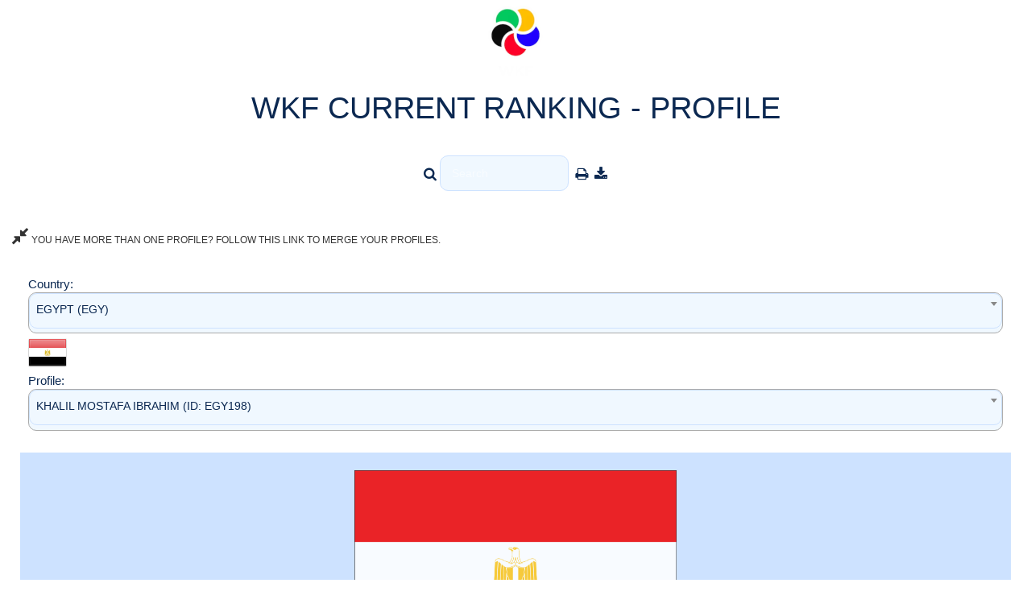

--- FILE ---
content_type: text/html; charset=utf-8
request_url: http://setopen.sportdata.org/wkfranking/ranking_main_competitor.php?ranking_country=EGY&ranking_competitor=EGY198&hidemenu=true
body_size: 20629
content:
<!-- header -->
<!DOCTYPE html>
<html>
<head>
<meta http-equiv="Content-Type" content="text/html; charset=utf-8">
 	<meta name="robots" content="index,follow">
<meta name="theme-color" content="#242943">
<meta name="viewport" content="width=device-width">
<meta name="keywords"
	content="WKF,ranking,sportdata">
<meta name="description"
	content="WKF,ranking,sportdata">
<title>WKF Ranking</title>
        
        <link rel="stylesheet" href="css_new/bootstrap.min.css">
        <link rel="stylesheet" href="css_new/font-awesome.css">
        <link rel="stylesheet" href="css_new/animate.css">
        <link rel="stylesheet" href="css_new/templatemo_misc.css">
               	                <link rel="stylesheet" href="css_new/templatemo_style_bright_wkf.css?v=1.3">
        <link rel="stylesheet" href="css_new/modern_bright.css?v=1.3">
                                
        <script src="js/vendor/modernizr-2.6.1-respond-1.1.0.min.js"></script>
<!-- <link href="css/main.css" rel="stylesheet" type="text/css" /> -->
<link href="css/menu_dropdown_event_new.css" rel="stylesheet" type="text/css">
<link href="css/calendar.css?v=2.1" rel="stylesheet" type="text/css">
<link href="greybox/gb_styles.css" rel="stylesheet" type="text/css" media="all">
<script type="text/javascript">
        var GB_ROOT_DIR = "greybox/";
        var GB_ANIMATION = false;
</script>
<script type="text/javascript" src="greybox/AJS.js"></script>
<script type="text/javascript" src="greybox/AJS_fx.js"></script>
<script type="text/javascript" src="greybox/gb_scripts.js"></script>
<script type="text/javascript" src="js/jquery.min.js"></script> 
<script type="text/javascript" src="js/jquery.dropdownPlain_event.js"></script>
<script type="text/javascript" src="js/bootstrap.min.js"></script>
<script type="text/javascript" src="js/searchPrint.js"></script>
<script type="text/javascript" src="js/ajax.js"></script>
<script type="text/javascript" src="js/tabletocsv/jquery.tabletoCSV.js"></script>
<script>
        $(function(){
            $("#export").click(function(){
                $("#ft").tableToCSV();
            });
        });
</script>
<script type="text/javascript">
  var ajax = new Array();
</script>
<script type="text/javascript" src="js/filterTable.js"></script>
<link href="css_new/select2.min.css" rel="stylesheet" />
<script src="js/select2.min.js"></script>
<script>
$(document).ready(function() {
	 $("select").select2({
		 width: '100%',
		 closeOnSelect: false,
		 scrollAfterSelect: false
	});
});

$('.select2').select2({
	  placeholder: 'Press CTRL+A for select or unselect all options'
	});

	$('.select2[multiple]').siblings('.select2-container').append('<span class="select-all"></span>');

	$(document).on('click', '.select-all', function (e) {
	  selectAllSelect2($(this).siblings('.selection').find('.select2-search__field'));
	});

	$(document).on("keyup", ".select2-search__field", function (e) {
	  var eventObj = window.event ? event : e;
	  if (eventObj.keyCode === 65 && eventObj.ctrlKey)
	     selectAllSelect2($(this));
	});
	        
	        
	function selectAllSelect2(that) {

	  var selectAll = true;
	  var existUnselected = false;
	  var id = that.parents("span[class*='select2-container']").siblings('select[multiple]').attr('id');
	  var item = $("#" + id);

	  item.find("option").each(function (k, v) {
	      if (!$(v).prop('selected')) {
	          existUnselected = true;
	          return false;
	      }
	  });

	  selectAll = existUnselected ? selectAll : !selectAll;

	  item.find("option").prop('selected', selectAll).trigger('change');
	}

</script>
<script type="text/javascript" src="js/jquery.lazy.min.js"></script>
<script type="text/javascript" src="js/jquery.lazy.iframe.min.js"></script>
<style>
img.lazy {
        width: 75px; 
        height: 75px; 
        display: block;
        
          background-image: url('images/img-loader.svg');
        background-repeat: no-repeat;
        background-position: 50% 50%;
        object-position: 50% 25%;
}
</style>
</head>
<body>
<div class="container">
<div class="newsheader_eventhead">
 <img  src="images/logo.png">
</div>

<!-- left side -->


<!-- center -->
<div id="center_outer_middle_popup">
<!--  <img src="https://www.sportdata.org/karate/karate1ps/karate1_2010.jpg" alt=""><br> -->
<div class="newsheader_eventhead">
WKF CURRENT RANKING - PROFILE
</div>
<div class="general_inner table-responsive">
<form>
<!-- event dropdown menu  -->
<table border="0" cellpadding="0" cellspacing="0" width="100%">
<tr>
<td>
<div>
<ul class="menu_event">
<li class="item_search">
<i class="fa fa-search fa-lg"></i>&nbsp;<input name="filter" onkeyup="filter2(this, 'ft')" type="text" size="15" placeholder="Search">
&nbsp;<i class="fa fa-print fa-lg" onclick="javascript:window.print()"></i>
&nbsp;<i class="fa fa-download fa-lg" id="export" data-export="export"></i>
</li>
</ul>
</div>
</td>
</tr>
</table>
</form>
</div>
<br>
<div>
<a href="admin_competitor_merge_public.php" target="_blank" 
					title="Profile Merge"><i class="fa fa-compress fa-2x"></i>&nbsp;YOU HAVE MORE THAN ONE PROFILE? FOLLOW THIS LINK TO MERGE YOUR PROFILES.</a>
</div>
<div class="general_inner table-responsive" >
	<form method="post" name="ranking_form" action="#ranking_competitor">
		<table cellpadding="0" cellspacing="0" class="moduletable">
			<tr>
				<td height="20">
							
				
			Country:&nbsp; <select name="ranking_country"
					class="auswahl" id="ranking_country" onchange='this.form.submit()'>
					
				
						<option value="0">Select Country</option>
						
						<option value="AFG" >AFGHANISTAN (AFG)</option><option value="ALB" >ALBANIA (ALB)</option><option value="ALG" >ALGERIA (ALG)</option><option value="AND" >ANDORRA (AND)</option><option value="ANG" >ANGOLA (ANG)</option><option value="ARG" >ARGENTINA (ARG)</option><option value="ARM" >ARMENIA (ARM)</option><option value="ARU" >ARUBA (ARU)</option><option value="AUS" >AUSTRALIA (AUS)</option><option value="AUT" >AUSTRIA (AUT)</option><option value="AZE" >AZERBAIJAN (AZE)</option><option value="BRN" >BAHRAIN (BRN)</option><option value="BAN" >BANGLADESH (BAN)</option><option value="BAR" >BARBADOS (BAR)</option><option value="BLR" >BELARUS (BLR)</option><option value="BEL" >BELGIUM (BEL)</option><option value="BIZ" >BELIZE (BIZ)</option><option value="BEN" >BENIN (BEN)</option><option value="BER" >BERMUDA (BER)</option><option value="BHU" >BHUTAN (BHU)</option><option value="BOL" >BOLIVIA (BOL)</option><option value="BON" >BONAIRE (BON)</option><option value="BIH" >BOSNIA & HERZEGOVINA (BIH)</option><option value="BOT" >BOTSWANA (BOT)</option><option value="BRA" >BRAZIL (BRA)</option><option value="BRU" >BRUNEI DARUSSALAM (BRU)</option><option value="BUL" >BULGARIA (BUL)</option><option value="BUR" >BURKINA FASO (BUR)</option><option value="BDI" >BURUNDI (BDI)</option><option value="CAM" >CAMBODIA (CAM)</option><option value="CMR" >CAMEROON (CMR)</option><option value="CAN" >CANADA (CAN)</option><option value="CPV" >CAPE VERDE (CPV)</option><option value="CAY" >CAYMAN ISL. (CAY)</option><option value="CAF" >CENTRAL AFRICAN REP. (CAF)</option><option value="CHA" >CHAD (CHA)</option><option value="CHI" >CHILE (CHI)</option><option value="TPE" >CHINESE TAIPEI (TPE)</option><option value="COL" >COLOMBIA (COL)</option><option value="COM" >COMOROS (COM)</option><option value="CGO" >CONGO (CGO)</option><option value="CRC" >COSTA RICA (CRC)</option><option value="CIV" >COTE D IVOIRE (CIV)</option><option value="CRO" >CROATIA (CRO)</option><option value="CUB" >CUBA (CUB)</option><option value="CUR" >CURACAO (CUR)</option><option value="CYP" >CYPRUS (CYP)</option><option value="CZE" >CZECH REPUPLIC (CZE)</option><option value="PRK" >DEMOCRATIC PEOPLES REPUBLIC OF KOREA (PRK)</option><option value="COD" >DEMOCRATIC REPUBLIC OF THE CONGO (COD)</option><option value="DEN" >DENMARK (DEN)</option><option value="DOM" >DOMINICAN REP. (DOM)</option><option value="ECU" >ECUADOR (ECU)</option><option value="EGY" selected>EGYPT (EGY)</option><option value="ESA" >EL SALVADOR (ESA)</option><option value="ENG" >ENGLAND (ENG)</option><option value="GEQ" >EQUATORIAL GUINEA (GEQ)</option><option value="EST" >ESTONIA (EST)</option><option value="SWZ" >ESWATINI (SWZ)</option><option value="ETH" >ETHIOPIA (ETH)</option><option value="FIJ" >FIJI ISLANDS (FIJ)</option><option value="FIN" >FINLAND (FIN)</option><option value="FRA" >FRANCE (FRA)</option><option value="GUF" >FRENCH GUYANA (GUF)</option><option value="PYF" >FRENCH POLYNESIA (PYF)</option><option value="GAB" >GABON (GAB)</option><option value="GEO" >GEORGIA (GEO)</option><option value="GER" >GERMANY (GER)</option><option value="GHA" >GHANA (GHA)</option><option value="GRE" >GREECE (GRE)</option><option value="GUA" >GUATEMALA (GUA)</option><option value="GUI" >GUINEA (GUI)</option><option value="GUY" >GUYANA (GUY)</option><option value="HAI" >HAITI (HAI)</option><option value="HON" >HONDURAS (HON)</option><option value="HKG" >HONG KONG, CHINA (HKG)</option><option value="HUN" >HUNGARY (HUN)</option><option value="ISL" >ICELAND (ISL)</option><option value="IND" >INDIA (IND)</option><option value="INA" >INDONESIA (INA)</option><option value="IRQ" >IRAQ (IRQ)</option><option value="IRL" >IRELAND (IRL)</option><option value="IRI" >ISLAMIC REPUBLIC OF IRAN (IRI)</option><option value="ISR" >ISRAEL (ISR)</option><option value="ITA" >ITALY (ITA)</option><option value="JAM" >JAMAICA (JAM)</option><option value="JPN" >JAPAN (JPN)</option><option value="JOR" >JORDAN (JOR)</option><option value="KAZ" >KAZAKHSTAN (KAZ)</option><option value="KEN" >KENYA (KEN)</option><option value="KOS" >KOSOVO (KOS)</option><option value="KUW" >KUWAIT (KUW)</option><option value="KGZ" >KYRGYZSTAN (KGZ)</option><option value="LAO" >LAO PEOPLES DEMOCRATIC REPUBLIC (LAO)</option><option value="LAT" >LATVIA (LAT)</option><option value="LBN" >LEBANON (LBN)</option><option value="LBA" >LIBYA (LBA)</option><option value="LIE" >LIECHTENSTEIN (LIE)</option><option value="LTU" >LITHUANIA (LTU)</option><option value="LUX" >LUXEMBOURG (LUX)</option><option value="MAC" >MACAU, CHINA (MAC)</option><option value="MAD" >MADAGASCAR (MAD)</option><option value="MAS" >MALAYSIA (MAS)</option><option value="MLI" >MALI (MLI)</option><option value="MLT" >MALTA (MLT)</option><option value="MTQ" >MARTINIQUE (MTQ)</option><option value="MTN" >MAURITANIA (MTN)</option><option value="MRI" >MAURITIUS (MRI)</option><option value="MEX" >MEXICO (MEX)</option><option value="MDA" >MOLDOVA (MDA)</option><option value="MON" >MONACO (MON)</option><option value="MGL" >MONGOLIA (MGL)</option><option value="MNE" >MONTENEGRO (MNE)</option><option value="MAR" >MOROCCO (MAR)</option><option value="MOZ" >MOZAMBIQUE (MOZ)</option><option value="MYA" >MYANMAR (MYA)</option><option value="NAM" >NAMIBIA (NAM)</option><option value="NRU" >NAURU (NRU)</option><option value="NEP" >NEPAL (NEP)</option><option value="NED" >NETHERLANDS (NED)</option><option value="AHO" >NETHERLANDS ANTILLES (AHO)</option><option value="NCL" >NEW CALEDONIA (NCL)</option><option value="NZL" >NEW ZEALAND (NZL)</option><option value="NCA" >NICARAGUA (NCA)</option><option value="NIG" >NIGER (NIG)</option><option value="NGR" >NIGERIA (NGR)</option><option value="MKD" >NORTH MACEDONIA (MKD)</option><option value="NIR" >NORTHERN IRELAND (NIR)</option><option value="NOR" >NORWAY (NOR)</option><option value="OMA" >OMAN (OMA)</option><option value="PAK" >PAKISTAN (PAK)</option><option value="PLE" >PALESTINE (PLE)</option><option value="PAN" >PANAMA (PAN)</option><option value="PNG" >PAPUA NEW GUINEA (PNG)</option><option value="PAR" >PARAGUAY (PAR)</option><option value="CHN" >PEOPLES REPUBLIC OF CHINA (CHN)</option><option value="PER" >PERU (PER)</option><option value="PHI" >PHILIPPINES (PHI)</option><option value="POL" >POLAND (POL)</option><option value="POR" >PORTUGAL (POR)</option><option value="PUR" >PUERTO RICO (PUR)</option><option value="QAT" >QATAR (QAT)</option><option value="RKT" >REFUGEE KARATE TEAM (RKT)</option><option value="KOR" >REPUBLIC OF KOREA (KOR)</option><option value="ROU" >ROMANIA (ROU)</option><option value="RUS" >RUSSIAN FEDERATION (RUS)</option><option value="RWA" >RWANDA (RWA)</option><option value="SKN" >SAINT KITTS & NEVIS (SKN)</option><option value="LCA" >SAINT LUCIA (LCA)</option><option value="VIN" >SAINT VINCENT & THE GRENADINES (VIN)</option><option value="SMR" >SAN MARINO (SMR)</option><option value="STP" >SAO TOME & PRINCIPE (STP)</option><option value="KSA" >SAUDI ARABIA (KSA)</option><option value="SCO" >SCOTLAND (SCO)</option><option value="SEN" >SENEGAL (SEN)</option><option value="SRB" >SERBIA (SRB)</option><option value="SCG" >SERBIA & MONTENEGRO (SCG)</option><option value="SEY" >SEYCHELLES (SEY)</option><option value="SLE" >SIERRA LEONE (SLE)</option><option value="SGP" >SINGAPORE (SGP)</option><option value="SVK" >SLOVAKIA (SVK)</option><option value="SLO" >SLOVENIA (SLO)</option><option value="SOL" >SOLOMON ISLANDS (SOL)</option><option value="RSA" >SOUTH AFRICA (RSA)</option><option value="ESP" >SPAIN (ESP)</option><option value="SRI" >SRI LANKA (SRI)</option><option value="SUD" >SUDAN (SUD)</option><option value="SUR" >SURINAME (SUR)</option><option value="SWE" >SWEDEN (SWE)</option><option value="SUI" >SWITZERLAND (SUI)</option><option value="SYR" >SYRIAN ARAB REP. (SYR)</option><option value="TJK" >TAJIKISTAN (TJK)</option><option value="THA" >THAILAND (THA)</option><option value="TLS" >TIMOR LESTE (TLS)</option><option value="TOG" >TOGO (TOG)</option><option value="TTO" >TRINIDAD & TOBAGO (TTO)</option><option value="TUN" >TUNISIA (TUN)</option><option value="TUR" >TURKIYE (TUR)</option><option value="TKM" >TURKMENISTAN (TKM)</option><option value="UKR" >UKRAINE (UKR)</option><option value="UAE" >UNITED ARAB EMIRATES (UAE)</option><option value="USA" >UNITED STATES OF AMERICA (USA)</option><option value="URU" >URUGUAY (URU)</option><option value="UZB" >UZBEKISTAN (UZB)</option><option value="VAN" >VANUATU (VAN)</option><option value="VEN" >VENEZUELA (VEN)</option><option value="VIE" >VIETNAM (VIE)</option><option value="WAL" >WALES (WAL)</option><option value="WLF" >WALLIS & FUTUNA (WLF)</option><option value="WKF" >WKF (WKF)</option><option value="YEM" >YEMEN (YEM)</option><option value="YUG" >YUGOSLAVIA (YUG)</option><option value="ZAM" >ZAMBIA (ZAM)</option><option value="ZIM" >ZIMBABWE (ZIM)</option></select>		</select>
	<img src="../../setglimg/world48/EGY.png" alt="" border="0">	<br>Profile:&nbsp;
		<select name="ranking_competitor" class="auswahl"
					id="ranking_competitor" onchange='this.form.submit()'>
						<option value="">Select Profile</option>
			<option value="EGY04524" >ABALLAH MOHAMED (ID: EGY04524)</option><option value="EGY2113" >ABAS HABIBA (ID: EGY2113)</option><option value="EGY2279" >ABAS OLA (ID: EGY2279)</option><option value="SD63393" >ABAS GOUHAR ELHADKY MOHAMED (ID: SD63393)</option><option value="EGY2321" >ABBDELNABY TAREK (ID: EGY2321)</option><option value="EGY2140" >ABD EL HAMEED ISLAM (ID: EGY2140)</option><option value="EGY2121" >ABD EL HAMEED MUNEERA (ID: EGY2121)</option><option value="EGY193" >ABD ELALAA HANAA MASOOD ABDELNABY (ID: EGY193)</option><option value="SD64060" >ABD ELMONSEF SEIFELDIN (ID: SD64060)</option><option value="EGY04170" >ABDALGHANY MARYAM (ID: EGY04170)</option><option value="EGY2216" >ABDALLA MOHAMED SABER (ID: EGY2216)</option><option value="EGY125" >ABDALLAH AHMED (ID: EGY125)</option><option value="EGY380" >ABDALLAH ISLAM (ID: EGY380)</option><option value="EGY209" >ABDALRAHMAN MOHAMED (ID: EGY209)</option><option value="EGY213" >ABDEL AZEIM AMIR (ID: EGY213)</option><option value="EGY282" >ABDEL MONEM NADIA AHMED (ID: EGY282)</option><option value="EGY153" >ABDEL NABI SAYED SALIM (ID: EGY153)</option><option value="EGY2391" >ABDEL RAZEK ROSHAN (ID: EGY2391)</option><option value="EGY211" >ABDEL REHIM ABDEL RAHMAN (ID: EGY211)</option><option value="EGY03624" >ABDELAAL ABDELRHMAN (ID: EGY03624)</option><option value="EGY2184" >ABDELAAL ADEL (ID: EGY2184)</option><option value="SD85239" >ABDELAAL AHMED (ID: SD85239)</option><option value="EGY04458" >ABDELAL MOUNIRA (ID: EGY04458)</option><option value="SD74406" >ABDELAZIM ZIAD (ID: SD74406)</option><option value="EGY2218" >ABDELAZIZ ABDALLA (ID: EGY2218)</option><option value="EGY02775" >ABDELAZIZ AHMED KHALED (ID: EGY02775)</option><option value="EGY2077" >ABDELAZIZ EMAN ADEL (ID: EGY2077)</option><option value="EGY2220" >ABDELAZIZ FERYAL (ID: EGY2220)</option><option value="EGY04299" >ABDELAZIZ LAMIS (ID: EGY04299)</option><option value="EGY004578" >ABDELAZIZ NOOR (ID: EGY004578)</option><option value="EGY251" >ABDELAZIZ RANDA (ID: EGY251)</option><option value="EGY180" >ABDELAZIZ SHAIMAA (ID: EGY180)</option><option value="EGY2490" >ABDELAZIZ SHIRAZ (ID: EGY2490)</option><option value="EGY399" >ABDELBADEI MOHAMED  (ID: EGY399)</option><option value="SD65692" >ABDELBAKEY ALY (ID: SD65692)</option><option value="EGY03467" >ABDELBAKEY OMAR (ID: EGY03467)</option><option value="EGY04495" >ABDELBAKI RETAG (ID: EGY04495)</option><option value="EGY119" >ABDELBAKY AHMED (ID: EGY119)</option><option value="EGY2083" >ABDELBASET NOUR TAREK (ID: EGY2083)</option><option value="EGY2448" >ABDELFATAH MOSTAFA (ID: EGY2448)</option><option value="SD85623" >ABDELFATTAH AHMED (ID: SD85623)</option><option value="EGY2097" >ABDELFATTAH BOTHINA (ID: EGY2097)</option><option value="EGY2524" >ABDELGAWAD ABDALLA HESHAM (ID: EGY2524)</option><option value="EGY2292" >ABDELHADY SHOROUK (ID: EGY2292)</option><option value="EGY2338" >ABDELHAFEEZ MOHAMED (ID: EGY2338)</option><option value="EGY2339" >ABDELHAFEZ SAYED (ID: EGY2339)</option><option value="SD85848" >ABDELHAFIZ OMAR (ID: SD85848)</option><option value="EGY03564" >ABDELHALIM HEBATALLAH (ID: EGY03564)</option><option value="SD95577" >ABDELHALIM KENZY (ID: SD95577)</option><option value="EGY04520" >ABDELHALIM MOHAMED (ID: EGY04520)</option><option value="EGY2150" >ABDELHALIM OSAMA (ID: EGY2150)</option><option value="SD84884" >ABDELHAMID AHMED (ID: SD84884)</option><option value="SD73835" >ABDELHAMID AYA (ID: SD73835)</option><option value="EGY210" >ABDELHAMID HEBA MOHAMED (ID: EGY210)</option><option value="SD75037" >ABDELHAMID MOHAMED HESHAM (ID: SD75037)</option><option value="EGY03554" >ABDELHAMID NOUR (ID: EGY03554)</option><option value="EGY04176" >ABDELHAMID RENAD (ID: EGY04176)</option><option value="EGY2638" >ABDELHAMID SABRY (ID: EGY2638)</option><option value="EGY02767" >ABDELKADER ABDELRAHMAN (ID: EGY02767)</option><option value="EGY397" >ABDELKADER ISRAA (ID: EGY397)</option><option value="EGY03561" >ABDELKADER MOHAMED (ID: EGY03561)</option><option value="EGY02776" >ABDELKADER MOHAMED NAGAH (ID: EGY02776)</option><option value="SD72615" >ABDELKHALEK JOUMANA (ID: SD72615)</option><option value="EGY02828" >ABDELKHALEK MENNATALLAH (ID: EGY02828)</option><option value="EGY02783" >ABDELKHALEK OMAR (ID: EGY02783)</option><option value="SD75391" >ABDELMAKSOUD YOUSSEF (ID: SD75391)</option><option value="EGY04464" >ABDELMEGUID YASSIN (ID: EGY04464)</option><option value="EGY03532" >ABDELMENEM BRAA ABDELMOATY (ID: EGY03532)</option><option value="EGY03223" >ABDELMOATY ABDALLA (ID: EGY03223)</option><option value="EGY2370" >ABDELMONEIM ESLAM (ID: EGY2370)</option><option value="SD74121" >ABDELMONEIM MARIAM (ID: SD74121)</option><option value="SD63849" >ABDELMONEIM MOAZ (ID: SD63849)</option><option value="SD63400" >ABDELMONEIM SHAIKHOUN ABDALLA SABRY (ID: SD63400)</option><option value="EGY333" >ABDELMONEM ABDELRAHMAN AHMED (ID: EGY333)</option><option value="EGY311" >ABDELMONEM HADIR (ID: EGY311)</option><option value="EGY03555" >ABDELMONIEM ABDELRAHMAN (ID: EGY03555)</option><option value="EGY04477" >ABDELMOTELEB OMAR TAMER (ID: EGY04477)</option><option value="EGY2302" >ABDELNABI MARAH (ID: EGY2302)</option><option value="EGY02781" >ABDELRAHIM SHAHD (ID: EGY02781)</option><option value="EGY2128" >ABDELRAHMAN AMR (ID: EGY2128)</option><option value="SD94677" >ABDELRAHMAN MALAK (ID: SD94677)</option><option value="EGY369" >ABDELRAHMAN OMAR (ID: EGY369)</option><option value="EGY04211" >ABDELRAHMAN SONDOS (ID: EGY04211)</option><option value="EGY03435" >ABDELRAHMAN YOUSSEF KHALED (ID: EGY03435)</option><option value="SD63848" >ABDELRASOUL FARES (ID: SD63848)</option><option value="SD64424" >ABDELRAZEK FARAH (ID: SD64424)</option><option value="EGY2322" >ABDELRAZEK OSAMA (ID: EGY2322)</option><option value="EGY2082" >ABDELRAZEK ROSAN MOHAMED (ID: EGY2082)</option><option value="SD74975" >ABDELRAZEK YOUSSEF (ID: SD74975)</option><option value="SD63548" >ABDELRAZEK AGBAN MOAZ (ID: SD63548)</option><option value="EGY004835" >ABDELREHIM JANA MOHAMED (ID: EGY004835)</option><option value="EGY03567" >ABDELRHEEM ABDELRAHMAN (ID: EGY03567)</option><option value="EGY366" >ABDELSADEK AHMED (ID: EGY366)</option><option value="EGY03480" >ABDELSALAM ABDELRAHMAN (ID: EGY03480)</option><option value="SD85532" >ABDELSALAM MAHMOUD (ID: SD85532)</option><option value="EGY304" >ABDELSALAM RADWA (ID: EGY304)</option><option value="SD50167" >ABDELSAMIE BAHER (ID: SD50167)</option><option value="SD63502" >ABDELSAMIE MOHAMED HAMZA (ID: SD63502)</option><option value="EGY02830" >ABDELTAWAB YOUMNA (ID: EGY02830)</option><option value="EGY04486" >ABDELWAHAB SAMA (ID: EGY04486)</option><option value="EGY2398" >ABDELWAHAB SAYED (ID: EGY2398)</option><option value="EGY261" >ABDELWAHED MAHMOUD (ID: EGY261)</option><option value="SD74682" >ABDERHMAN MOHAMED ADHAM ABDALLAH (ID: SD74682)</option><option value="EGY03439" >ABDERHMAN MOHAMED EHAB ABDALLAH (ID: EGY03439)</option><option value="EGY315" >ABDO AHMED (ID: EGY315)</option><option value="SD65285" >ABDO SELIM (ID: SD65285)</option><option value="EGY02827" >ABDOU AHMED TAREK (ID: EGY02827)</option><option value="EGY004892" >ABDOU FARAH (ID: EGY004892)</option><option value="EGY02874" >ABDOU MARIAM (ID: EGY02874)</option><option value="EGY04445" >ABDOU OSSAMA (ID: EGY04445)</option><option value="SD71128" >ABDOU SALLY (ID: SD71128)</option><option value="EGY2166" >ABDULAZIZ AHMED (ID: EGY2166)</option><option value="EGY03553" >ABDULLAH MOHAMED SHAWKY (ID: EGY03553)</option><option value="SD86701" >ABDULLAH YASSIN (ID: SD86701)</option><option value="SD85897" >ABELKAWY AZZA SAAD (ID: SD85897)</option><option value="SD73729" >ABO ANZA ABDULLAH (ID: SD73729)</option><option value="EGY194" >ABO EL ELA KARIM (ID: EGY194)</option><option value="EGY03265" >ABO ELFATH MALAK (ID: EGY03265)</option><option value="EGY04472" >ABOANZA ABDULLA (ID: EGY04472)</option><option value="EGY03521" >ABOBAKR HABIBA (ID: EGY03521)</option><option value="EGY307" >ABOEITTA KARIME (ID: EGY307)</option><option value="EGY04175" >ABOELNAGA BATOL (ID: EGY04175)</option><option value="EGY03672" >ABOELNASR NADIA OSAMA (ID: EGY03672)</option><option value="EGY04250" >ABOHALIMA ASMAA (ID: EGY04250)</option><option value="EGY2133" >ABOHOMOS KAREEM (ID: EGY2133)</option><option value="EGY2134" >ABOHOMOS MOHANAD (ID: EGY2134)</option><option value="EGY02771" >ABOSHOWYKA NOUR EHAB (ID: EGY02771)</option><option value="EGY2170" >ABOU MOTLAK FARID (ID: EGY2170)</option><option value="EGY04432" >ABOUAGWA RAED (ID: EGY04432)</option><option value="EGY2125" >ABOUALI ASHRAF (ID: EGY2125)</option><option value="EGY04438" >ABOUARAB MAHMOUD TAMER (ID: EGY04438)</option><option value="EGY04418" >ABOUARAB MALAK (ID: EGY04418)</option><option value="EGY04246" >ABOUARAB MOSTAFA (ID: EGY04246)</option><option value="SD77764" >ABOUBAKR AMINA (ID: SD77764)</option><option value="SD67771" >ABOUDIF ABDELRAHMAN (ID: SD67771)</option><option value="EGY223" >ABOUEL YAZED SHYMAA (ID: EGY223)</option><option value="EGY2617" >ABOUELBORGHOL OMAR (ID: EGY2617)</option><option value="EGY04426" >ABOUELELA ABDELRAHMAN (ID: EGY04426)</option><option value="EGY2645" >ABOUELNAGA ABDELAZIZ (ID: EGY2645)</option><option value="EGY03277" >ABOUELROUS AHMED (ID: EGY03277)</option><option value="SD85081" >ABOUELYAZEID RAAFAT (ID: SD85081)</option><option value="EGY03263" >ABOUGAHIN HANA (ID: EGY03263)</option><option value="EGY2119" >ABOUISMAIL SOHAILA (ID: EGY2119)</option><option value="EGY2318" >ABOUISMAIL SOHILA (ID: EGY2318)</option><option value="EGY2635" >ABOUKORA AMR ALAA (ID: EGY2635)</option><option value="SD63402" >ABOUSEIF ABOUSARIE GAMAL KHALED (ID: SD63402)</option><option value="EGY2297" >ABUATYA MARIAM (ID: EGY2297)</option><option value="EGY03522" >ABUELAZM FARAH (ID: EGY03522)</option><option value="EGY004828" >ABUELROUS KAREEM SAMEH (ID: EGY004828)</option><option value="EGY04453" >ABUZEED YASMEEN (ID: EGY04453)</option><option value="EGY03470" >ADAM HABIBA (ID: EGY03470)</option><option value="EGY03549" >ADAM MARIAM (ID: EGY03549)</option><option value="EGY2288" >ADEL ABDELRAHMAN HAGAR (ID: EGY2288)</option><option value="EGY2308" >ADEL AHMED RANA (ID: EGY2308)</option><option value="EGY2146" >ADEL AHMED MOHAMED ABDELRAHMAN (ID: EGY2146)</option><option value="EGY2309" >ADEL RASHAD ABDELMEGUID DOHA (ID: EGY2309)</option><option value="EGY2358" >ADHM MOHAMED (ID: EGY2358)</option><option value="SD63399" >ADWY MOHAMED MOHAMED YASSER (ID: SD63399)</option><option value="EGY2350" >AFIFI AHMED (ID: EGY2350)</option><option value="SD74244" >AFIFI FAROUK (ID: SD74244)</option><option value="EGY04460" >AFIFI HALA (ID: EGY04460)</option><option value="EGY04463" >AFIFI MALAK (ID: EGY04463)</option><option value="EGY004575" >AFIFI MAZEN MOSTAFA SHAMSELDEEN AHMED (ID: EGY004575)</option><option value="EGY2730" >AFIFI NERVANA (ID: EGY2730)</option><option value="EGY03518" >AFIFI TAREK MOHAMED (ID: EGY03518)</option><option value="EGY03463" >AFIFY HEND (ID: EGY03463)</option><option value="EGY004890" >AGIZA ABDELRAHMAN (ID: EGY004890)</option><option value="EGY109" >AHMED AHMED (ID: EGY109)</option><option value="SD85058" >AHMED AHMED (ID: SD85058)</option><option value="EGY317" >AHMED AISHA (ID: EGY317)</option><option value="EGY263" >AHMED ALAA (ID: EGY263)</option><option value="EGY2195" >AHMED ALY (ID: EGY2195)</option><option value="EGYV0110" >AHMED AMIR (ID: EGYV0110)</option><option value="EGY03529" >AHMED AMMAR YASSER (ID: EGY03529)</option><option value="EGY004831" >AHMED ASMAA MOHAMED (ID: EGY004831)</option><option value="EGY2314" >AHMED AYA (ID: EGY2314)</option><option value="EGY2203" >AHMED BASSEM ESSAM (ID: EGY2203)</option><option value="EGY03524" >AHMED DOHA (ID: EGY03524)</option><option value="SD84666" >AHMED EMAN (ID: SD84666)</option><option value="EGY340" >AHMED  ENAYAT (ID: EGY340)</option><option value="EGY03434" >AHMED ESLAM YASSER (ID: EGY03434)</option><option value="EGY02986" >AHMED FATMA (ID: EGY02986)</option><option value="EGY398" >AHMED FATMA EHAB (ID: EGY398)</option><option value="EGY04133" >AHMED FAYRUZ (ID: EGY04133)</option><option value="EGY03447" >AHMED GANA WALID (ID: EGY03447)</option><option value="SD64477" >AHMED HAMDY (ID: SD64477)</option><option value="EGY197" >AHMED IBRAHIM MAGDI (ID: EGY197)</option><option value="SD79127" >AHMED JANA WALEED (ID: SD79127)</option><option value="EGY03446" >AHMED KARIM (ID: EGY03446)</option><option value="EGY03523" >AHMED MARIAM (ID: EGY03523)</option><option value="EGY2111" >AHMED MERNA (ID: EGY2111)</option><option value="EGY2323" >AHMED MOUSTAFA (ID: EGY2323)</option><option value="EGY339" >AHMED NADA (ID: EGY339)</option><option value="EGY338" >AHMED NANCY (ID: EGY338)</option><option value="EGY004832" >AHMED OMAR ALAA (ID: EGY004832)</option><option value="EGY02789" >AHMED OMNIA (ID: EGY02789)</option><option value="EGY03245" >AHMED OSAMA ELBAZ (ID: EGY03245)</option><option value="SD85419" >AHMED REHAM (ID: SD85419)</option><option value="EGY03525" >AHMED SALEH (ID: EGY03525)</option><option value="EGY04478" >AHMED SHAHD (ID: EGY04478)</option><option value="EGY03546" >AHMED YOUSEF (ID: EGY03546)</option><option value="EGY04157" >AHMED ZIAD (ID: EGY04157)</option><option value="EGY322" >AHMED ABDALLA DOAA (ID: EGY322)</option><option value="EGY2303" >AHMED ABDALLAH SALMA (ID: EGY2303)</option><option value="EGY2685" >AHMED EMAM YOUSSEF (ID: EGY2685)</option><option value="SD63396" >AHMED HASSSAN OMAR KHALED (ID: SD63396)</option><option value="EGY2293" >AHMED MAHMOUD SARA (ID: EGY2293)</option><option value="EGY2159" >AHMED MOHAMED ABELRAHMEN MOHAMED (ID: EGY2159)</option><option value="EGY2135" >AHRAF MOUNIR ABDELAZIZ NASSAR ALI (ID: EGY2135)</option><option value="EGY03556" >AKEED HASSAN AHMED (ID: EGY03556)</option><option value="EGY03557" >AKEED HASSAN MOHAMED (ID: EGY03557)</option><option value="SD74452" >ALAA ASMAA MOHAMED (ID: SD74452)</option><option value="EGY03528" >ALAA BASSANT (ID: EGY03528)</option><option value="SD58534" >ALAA MOHAMED RAWAN (ID: SD58534)</option><option value="SD73756" >ALABHAR OMAR (ID: SD73756)</option><option value="EGY03766" >ALAMELDIN SAMER (ID: EGY03766)</option><option value="EGY03224" >ALAMIR REWAN (ID: EGY03224)</option><option value="EGY2096" >ALEBUARY KHOLOUD (ID: EGY2096)</option><option value="EGY343" >ALFIKY ADHAM (ID: EGY343)</option><option value="EGY03534" >ALI AHMED (ID: EGY03534)</option><option value="SD64562" >ALI ASMAA (ID: SD64562)</option><option value="EGY2616" >ALI DAHAB (ID: EGY2616)</option><option value="EGY03983" >ALI EMAN (ID: EGY03983)</option><option value="EGY344" >ALI ESLAM (ID: EGY344)</option><option value="EGY2132" >ALI MAHMOUD (ID: EGY2132)</option><option value="SD86766" >ALI MARYAM (ID: SD86766)</option><option value="EGY157" >ALI MOHAMED (ID: EGY157)</option><option value="EGY151" >ALI MOHAMED ABDELRAHMAN (ID: EGY151)</option><option value="SD74889" >ALI RABIE (ID: SD74889)</option><option value="EGY04469" >ALI YOUSSEF (ID: EGY04469)</option><option value="SD74408" >ALI ABDELHAMED ABDERHMAN MOHAMED (ID: SD74408)</option><option value="EGY03520" >ALI ABOBAKR MOHAMED (ID: EGY03520)</option><option value="EGY03611" >ALI FATHY MOHAMED (ID: EGY03611)</option><option value="SD74026" >ALKABANNI RETAJ (ID: SD74026)</option><option value="EGY2112" >ALLAA ELDIN SHROQ (ID: EGY2112)</option><option value="EGY2483" >ALLAKANY MOHAMED (ID: EGY2483)</option><option value="EGY2196" >ALLAM ASMAA (ID: EGY2196)</option><option value="EGY02772" >ALLAM RANA AMR (ID: EGY02772)</option><option value="SD56584" >ALNAHHAS JANNAH (ID: SD56584)</option><option value="SD74620" >ALNAHHAS MOHAMED (ID: SD74620)</option><option value="EGY04442" >ALSAKA MOAZ (ID: EGY04442)</option><option value="EGY2371" >ALSHARKAWY MOHAMED (ID: EGY2371)</option><option value="EGY2378" >ALSHAYEB AHMED (ID: EGY2378)</option><option value="EGY03589" >ALWASSIF GHADA (ID: EGY03589)</option><option value="EGY345" >ALY AHMED (ID: EGY345)</option><option value="EGY04178" >ALY AHMED EHAB (ID: EGY04178)</option><option value="EGY004723" >ALY ANAS (ID: EGY004723)</option><option value="EGY254" >ALY AYA (ID: EGY254)</option><option value="EGY2278" >ALY AYA (ID: EGY2278)</option><option value="EGY2280" >ALY BOUTHINA (ID: EGY2280)</option><option value="EGY02790" >ALY FAWZIA (ID: EGY02790)</option><option value="EGY03239" >ALY GANNA (ID: EGY03239)</option><option value="EGY2304" >ALY HAGAR (ID: EGY2304)</option><option value="EGY2219" >ALY HANA (ID: EGY2219)</option><option value="EGY107" >ALY HEBA (ID: EGY107)</option><option value="EGY2324" >ALY MAGED (ID: EGY2324)</option><option value="EGY265" >ALY MAYADA (ID: EGY265)</option><option value="EGY264" >ALY MOHAMED GAMAL (ID: EGY264)</option><option value="EGY174" >ALY NAHLA (ID: EGY174)</option><option value="EGY2627" >ALY NOURSIN (ID: EGY2627)</option><option value="EGY2208" >ALY ZYAD ELGHARIB (ID: EGY2208)</option><option value="SD63499" >ALY ELASHRAM FATMA (ID: SD63499)</option><option value="EGY2173" >ALY MOHAMED ALY ELGENDI MOHAMED (ID: EGY2173)</option><option value="EGY122" >AMIN MOSTAFA (ID: EGY122)</option><option value="EGY03256" >AMIN OMAR (ID: EGY03256)</option><option value="EGY03581" >AMIR AHMED AHMED (ID: EGY03581)</option><option value="EGY03535" >AMR ALYA (ID: EGY03535)</option><option value="EGY02777" >ANTAR NOHA (ID: EGY02777)</option><option value="EGY2305" >ANWAR MONA (ID: EGY2305)</option><option value="SD74411" >APAS YASSIN (ID: SD74411)</option><option value="EGY346" >AREF AHMED  (ID: EGY346)</option><option value="EGY280" >ASHKAR NEHAL MOHAMED (ID: EGY280)</option><option value="EGY004901" >ASHOUSH RAHMA (ID: EGY004901)</option><option value="0074761" >ASHRAF ADHAM (ID: 0074761)</option><option value="EGY227" >ASHRAF FARDOUS (ID: EGY227)</option><option value="EGY329" >ASHRAF HAGAR (ID: EGY329)</option><option value="EGY03527" >ASHRAF HOSSAM (ID: EGY03527)</option><option value="EGY03599" >ASHRAF KARIMA (ID: EGY03599)</option><option value="EGY03430" >ASHRAF MOHAMED (ID: EGY03430)</option><option value="EGY2400" >ASHRAF HAMDY ATTIA MARAWAN (ID: EGY2400)</option><option value="EGY04359" >ASKAR ADEL SHABAB (ID: EGY04359)</option><option value="EGY03465" >ASKORA TOKA (ID: EGY03465)</option><option value="EGY04156" >ASSI RIMAS (ID: EGY04156)</option><option value="EGY03577" >ATEF MAHMOUD EMAN (ID: EGY03577)</option><option value="EGY03270" >ATTIA MIRNA (ID: EGY03270)</option><option value="EGY2152" >ATTIA MOHAMED (ID: EGY2152)</option><option value="SD74060" >ATTIA YASSEN AHMED (ID: SD74060)</option><option value="EGY257" >ATTIA YASSMIN (ID: EGY257)</option><option value="SD63420" >ATTIE FARES MOHAMED (ID: SD63420)</option><option value="EGY2340" >AWAD AHMED (ID: EGY2340)</option><option value="EGY2176" >AWADALLA ABDALLA (ID: EGY2176)</option><option value="EGY03673" >AWADALLA YASMIN (ID: EGY03673)</option><option value="SD73788" >AYOUB MOHAMED WAEL (ID: SD73788)</option><option value="EGY2394" >AZMY MINA (ID: EGY2394)</option><option value="EGY004900" >AZZAM MENAH (ID: EGY004900)</option><option value="EGY347" >BADAWY ALI (ID: EGY347)</option><option value="EGY03231" >BADAWY MAHMOUD (ID: EGY03231)</option><option value="EGY2625" >BADAWY YOUSSEF (ID: EGY2625)</option><option value="EGY2004" >BADAWY ZEINAB EHAB (ID: EGY2004)</option><option value="EGY03585" >BADRAN KHALIED (ID: EGY03585)</option><option value="EGY2628" >BAIOMY MISARA (ID: EGY2628)</option><option value="EGY04494" >BARAKAT MARIAM (ID: EGY04494)</option><option value="EGY2108" >BASEM BARAKAT ABDELGAWAD SAMAR (ID: EGY2108)</option><option value="EGY358" >BASHEER ABDELHAMID EMAN (ID: EGY358)</option><option value="SD73825" >BASSIOUNY HABIBA (ID: SD73825)</option><option value="EGY2315" >BASUONY NARIMAN (ID: EGY2315)</option><option value="SD74982" >BASYOUNY HABIBA (ID: SD74982)</option><option value="EGY2481" >BAYOUMI AHMED SHERIF (ID: EGY2481)</option><option value="EGY232" >BAZAN MAHMOUD (ID: EGY232)</option><option value="EGY235" >BAZAN ZIAD (ID: EGY235)</option><option value="EGY004591" >BAZINA ASHRAF (ID: EGY004591)</option><option value="EGY04411" >BEKIR KENZY (ID: EGY04411)</option><option value="EGY04149" >BEKIR MAYA (ID: EGY04149)</option><option value="SD62947" >BELAL HAMZA (ID: SD62947)</option><option value="EGY03568" >BKHET MOSTAFA (ID: EGY03568)</option><option value="EGY2298" >BKHIT ESRAA (ID: EGY2298)</option><option value="EGY2148" >BOGHDADY AHMAD (ID: EGY2148)</option><option value="SD84315" >DABBOUR GASSER (ID: SD84315)</option><option value="EGY363" >DAGHER NADA KHAMIS (ID: EGY363)</option><option value="EGY04171" >DAHY ALY (ID: EGY04171)</option><option value="SD47196" >DALATI HAMZA (ID: SD47196)</option><option value="SD95464" >DAMANY AYA (ID: SD95464)</option><option value="EGY134" >DARWISH AYMAN (ID: EGY134)</option><option value="EGY04146" >DEIAB YASSIN (ID: EGY04146)</option><option value="EGY2281" >DESSOUKY DINA (ID: EGY2281)</option><option value="SD84908" >DIMITRI MARIE (ID: SD84908)</option><option value="EGY2078" >DOUMA MAYA MAHMOUD (ID: EGY2078)</option><option value="SD74114" >EBEID YOUSSEF (ID: SD74114)</option><option value="EGY03551" >EBRAHIM KARIM (ID: EGY03551)</option><option value="EGY2479" >EBRAHIM SALMA ALAAELDIN (ID: EGY2479)</option><option value="EGY2200" >EBRAHIM SEIFELDIN (ID: EGY2200)</option><option value="EGY2325" >EID ABDELAZIZ (ID: EGY2325)</option><option value="EGY2103" >EID EMAN (ID: EGY2103)</option><option value="EGY2005" >EID NADA KHALED (ID: EGY2005)</option><option value="EGY2098" >EISA LINA (ID: EGY2098)</option><option value="EGY04435" >EISSA HABIBA (ID: EGY04435)</option><option value="EGY2687" >EISSA MARIAM AMR (ID: EGY2687)</option><option value="EGY2102" >EISSA SARA (ID: EGY2102)</option><option value="EGY2275" >EISSA SARA (ID: EGY2275)</option><option value="EGY004713" >EL ANSARY YASSIN (ID: EGY004713)</option><option value="EGY03573" >EL GHAMRAWY ALY (ID: EGY03573)</option><option value="EGY181" >EL MAGELAWY SAAD ELDIN (ID: EGY181)</option><option value="EGY154" >EL SAYED WALID (ID: EGY154)</option><option value="EGY187" >EL SENBAWY MOSTAFA EL SAYED MOHAMED (ID: EGY187)</option><option value="EGY390" >EL SHENAWY MIRNA (ID: EGY390)</option><option value="EGY370" >EL SWAFY AHMED (ID: EGY370)</option><option value="EGY03675" >EL TAHER OMAR (ID: EGY03675)</option><option value="SD93745" >ELAIWA TAYEM (ID: SD93745)</option><option value="EGY04508" >ELAKDAMY SAMA (ID: EGY04508)</option><option value="EGY294" >ELASFAR AHMED (ID: EGY294)</option><option value="EGY004833" >ELASHMOUNY GAMAL SAID (ID: EGY004833)</option><option value="EGY2187" >ELATTAR MAI (ID: EGY2187)</option><option value="EGY2326" >ELAWWAM AYMAN (ID: EGY2326)</option><option value="SD63419" >ELAZAB MARIEM AHMED (ID: SD63419)</option><option value="EGY2105" >ELBADAWY KHOLOUD (ID: EGY2105)</option><option value="EGY04017" >ELBADRY MOUSTAFA (ID: EGY04017)</option><option value="SD85063" >ELBAKRY MALAK (ID: SD85063)</option><option value="EGY03444" >ELBARBARY MALAK (ID: EGY03444)</option><option value="EGY03227" >ELBELTAGY AHMED (ID: EGY03227)</option><option value="EGY02875" >ELBROLOSY MOHAMED (ID: EGY02875)</option><option value="EGY03370" >ELDAKANY SHAMS (ID: EGY03370)</option><option value="EGY03565" >ELDEEB SARA KHALED (ID: EGY03565)</option><option value="EGY03247" >ELEZABY MARIAM (ID: EGY03247)</option><option value="EGY144" >ELFEKY ELSAYED (ID: EGY144)</option><option value="EGY04165" >ELFEKY HAMZA (ID: EGY04165)</option><option value="EGY2359" >ELGENDI MOHAMED (ID: EGY2359)</option><option value="EGY03572" >ELGENDY AHMED HELMY (ID: EGY03572)</option><option value="EGY04142" >ELGENDY BELAL (ID: EGY04142)</option><option value="EGY2341" >ELGENDY MOSTAFA (ID: EGY2341)</option><option value="EGY2536" >ELGEWILY YASMIN NASR (ID: EGY2536)</option><option value="EGY03778" >ELGHAFARY JANA (ID: EGY03778)</option><option value="EGY2534" >ELGHOBASHY MOSTAFA (ID: EGY2534)</option><option value="EGY03536" >ELGYAR MANAR (ID: EGY03536)</option><option value="EGY004735" >ELHABAL HAGAR (ID: EGY004735)</option><option value="EGY03248" >ELHABASHI MAHMOUD (ID: EGY03248)</option><option value="EGY04362" >ELHABASHY ADAM (ID: EGY04362)</option><option value="EGY004718" >ELHABASHY HAMZA (ID: EGY004718)</option><option value="EGY2379" >ELHABASHY MOHAMED (ID: EGY2379)</option><option value="EGY2127" >ELHADARY NOUR (ID: EGY2127)</option><option value="EGY2360" >ELHALFAWY ALY (ID: EGY2360)</option><option value="EGY03378" >ELHANAFI AHMED (ID: EGY03378)</option><option value="EGY02982" >ELHAWARY MENATALAH (ID: EGY02982)</option><option value="EGY2632" >ELHAWARY YASMIN (ID: EGY2632)</option><option value="EGY02774" >ELHEGAWI ASSER (ID: EGY02774)</option><option value="EGY02958" >ELHELBAWY DONIA (ID: EGY02958)</option><option value="EGY03574" >ELHENDAWY KHALED (ID: EGY03574)</option><option value="EGY02838" >ELHNAWY SHROUK (ID: EGY02838)</option><option value="EGY02832" >ELHSN MAHMOUD ABDELAZIZ (ID: EGY02832)</option><option value="EGY03575" >ELKAFAS MOHAMED (ID: EGY03575)</option><option value="EGY2530" >ELKHODARY HABIBA (ID: EGY2530)</option><option value="EGY03576" >ELKHOLY RANA (ID: EGY03576)</option><option value="EGY2380" >ELKOTB ELSAYED (ID: EGY2380)</option><option value="EGY384" >ELKOUMY ALI (ID: EGY384)</option><option value="EGY2327" >ELKRSH KHALID (ID: EGY2327)</option><option value="SD64428" >ELLABANY ABDALLAH (ID: SD64428)</option><option value="EGY04316" >ELLITHY ADAM (ID: EGY04316)</option><option value="EGY2085" >ELLOUZY AHMED  KHALED (ID: EGY2085)</option><option value="EGY03559" >ELMAHALAWY MAGDY (ID: EGY03559)</option><option value="EGY382" >ELMAHDY ALAAELDIN (ID: EGY382)</option><option value="EGY383" >ELMASRY AHMED (ID: EGY383)</option><option value="EGY03542" >ELMEDANY OLA (ID: EGY03542)</option><option value="SD84958" >ELMENAWY ASHRAF (ID: SD84958)</option><option value="EGY04317" >ELMORSI NOURHAN (ID: EGY04317)</option><option value="EGY03637" >ELMOWAFI ABDELRAHMAN (ID: EGY03637)</option><option value="EGY03540" >ELMSELHEE DUHA (ID: EGY03540)</option><option value="EGY2347" >ELNAHAS MAHMOUD (ID: EGY2347)</option><option value="EGY04267" >ELNEDANY NOURHAN (ID: EGY04267)</option><option value="EGY03255" >ELNEFALY AHMED (ID: EGY03255)</option><option value="EGY03610" >ELQAYAS AHMED (ID: EGY03610)</option><option value="SD84941" >ELREFAEY MOHAMED (ID: SD84941)</option><option value="EGY03242" >ELROUBY ALAA (ID: EGY03242)</option><option value="EGY04138" >ELSABBAGH HAZEM (ID: EGY04138)</option><option value="EGY2294" >ELSAKA SAMAR (ID: EGY2294)</option><option value="EGY02787" >ELSAWY ABDELMONEM (ID: EGY02787)</option><option value="EGY319" >ELSAWY ALI (ID: EGY319)</option><option value="EGY112" >ELSAYED AHMED (ID: EGY112)</option><option value="EGYV0088" >ELSAYED HOSSAM (ID: EGYV0088)</option><option value="EGY03432" >ELSAYED JANA HAZEM (ID: EGY03432)</option><option value="EGY326" >ELSAYED MAHMOUD (ID: EGY326)</option><option value="WKF2019" >ELSAYED MARAH (ID: WKF2019)</option><option value="SD73975" >ELSAYED MARYAM (ID: SD73975)</option><option value="EGY269" >ELSAYED MOHAMED (ID: EGY269)</option><option value="EGY320" >ELSAYED MOHAMED  (ID: EGY320)</option><option value="EGY02877" >ELSAYED NADIA (ID: EGY02877)</option><option value="SD84737" >ELSAYED NOUR (ID: SD84737)</option><option value="SD84690" >ELSAYED OMAR (ID: SD84690)</option><option value="SD74720" >ELSAYED SALMA (ID: SD74720)</option><option value="EGY03547" >ELSAYED SHAWKY (ID: EGY03547)</option><option value="EGY2641" >ELSAYED YOMNA (ID: EGY2641)</option><option value="EGY2147" >ELSAYED HOSNY ELSAYED IBRAHIM MOHAMED (ID: EGY2147)</option><option value="EGY2316" >ELSAYED RADY HAMED ENGY (ID: EGY2316)</option><option value="EGY03586" >ELSAYEDABDO MOHAMED (ID: EGY03586)</option><option value="SD86196" >ELSEBAAY FARAH (ID: SD86196)</option><option value="EGY156" >ELSEBAIE FATMA (ID: EGY156)</option><option value="SPID2562" >ELSENOUSI YASSIN (ID: SPID2562)</option><option value="EGY04466" >ELSEROUGY AHMED (ID: EGY04466)</option><option value="EGY03476" >ELSHAARAWI FARHA (ID: EGY03476)</option><option value="EGY289" >ELSHAFEI AHMED ELSAYED (ID: EGY289)</option><option value="EGY03587" >ELSHAFEI NORHAN (ID: EGY03587)</option><option value="EGY04473" >ELSHAFEY MOHAMED (ID: EGY04473)</option><option value="EGY2198" >ELSHAFI SALMA (ID: EGY2198)</option><option value="EGY2523" >ELSHAHAT RAWAN GAMAL (ID: EGY2523)</option><option value="EGY03674" >ELSHARAWY HASSAN (ID: EGY03674)</option><option value="EGY2351" >ELSHARKAWY AHMED (ID: EGY2351)</option><option value="EGY02980" >ELSHAZLY HASSAN (ID: EGY02980)</option><option value="EGY111" >ELSHEMY MOHAMED (ID: EGY111)</option><option value="EGY241" >ELSHENAWY ABELRAHMEN  AHMED (ID: EGY241)</option><option value="EGY04137" >ELSHERIF ABDELRAHMAN (ID: EGY04137)</option><option value="EGY2138" >ELSHERIF MOATAZ (ID: EGY2138)</option><option value="SD55427" >ELSHESHTAWY ISLAM (ID: SD55427)</option><option value="SD84513" >ELSHETEHY LILY (ID: SD84513)</option><option value="EGY03687" >ELSHORBAGY ALAA (ID: EGY03687)</option><option value="EGY2447" >ELSKA AHMED KHALED (ID: EGY2447)</option><option value="EGY2094" >ELSWAFY NOUR (ID: EGY2094)</option><option value="EGY131" >ELTAHER NAHLA (ID: EGY131)</option><option value="EGY004577" >ELTAHER ELSAYED ELTAHER MOHAMED ROAA (ID: EGY004577)</option><option value="EGY04325" >ELTANAIKHY ZEYAD (ID: EGY04325)</option><option value="EGY2361" >ELTATAWY MAHMOUD (ID: EGY2361)</option><option value="EGY03433" >ELTOHAMY ABDALLA ALY (ID: EGY03433)</option><option value="EGY03466" >ELTOKHEY RADWA (ID: EGY03466)</option><option value="EGY240" >ELWAHIBY OMAR (ID: EGY240)</option><option value="EGY04517" >ELWAKDY ZIAD (ID: EGY04517)</option><option value="EGY03588" >ELWASSIF KAREEM (ID: EGY03588)</option><option value="EGY2395" >ELWESIF ALI (ID: EGY2395)</option><option value="EGY2149" >ELY ELDIN MOHAMED (ID: EGY2149)</option><option value="EGY03279" >ELYAMANI ALI SALAHELDIN (ID: EGY03279)</option><option value="EGY120" >ELZAYAT AHMED (ID: EGY120)</option><option value="EGY2053" >ELZINI AHMED (ID: EGY2053)</option><option value="EGY04498" >ELZOGHBY JOUDY (ID: EGY04498)</option><option value="EGY2174" >ELZOHRY BASEM (ID: EGY2174)</option><option value="SD55421" >EMAM ABDEL-RAHMAN (ID: SD55421)</option><option value="EGY03590" >EMAM RAHMA (ID: EGY03590)</option><option value="EGY2352" >EMARA ABDELRAHMAN (ID: EGY2352)</option><option value="EGY04499" >EMARA AHMED (ID: EGY04499)</option><option value="EGY2116" >ESSAM EID ABDELHAMED  FARAG NOURAN (ID: EGY2116)</option><option value="EGY2686" >EWIS AMR (ID: EGY2686)</option><option value="EGY2317" >EZAT ASMAA (ID: EGY2317)</option><option value="EGY2099" >EZZAT TOKA (ID: EGY2099)</option><option value="EGY391" >EZZAT YASMINE (ID: EGY391)</option><option value="EGY03593" >EZZO SHERIF (ID: EGY03593)</option><option value="SD63500" >FADEL OMAR SALAH (ID: SD63500)</option><option value="EGY04018" >FAHMY MALAK MOHAMED ABDELRAZAK (ID: EGY04018)</option><option value="SD73759" >FAIAD RANA (ID: SD73759)</option><option value="SD85534" >FARAG AHMED (ID: SD85534)</option><option value="EGY162" >FARAG AMRO (ID: EGY162)</option><option value="EGY2217" >FARAG MOHAMED ESSAM (ID: EGY2217)</option><option value="EGY2306" >FARAG NOURAN (ID: EGY2306)</option><option value="EGY03235" >FARAG YOUSSEF (ID: EGY03235)</option><option value="EGY004896" >FARAHAT SHAIMAA (ID: EGY004896)</option><option value="EGY03428" >FAREID AMGAD (ID: EGY03428)</option><option value="EGY03232" >FARID OMAR RABIE (ID: EGY03232)</option><option value="EGY321" >FAROUK AHMED (ID: EGY321)</option><option value="EGY2362" >FAROUK MOHAMED (ID: EGY2362)</option><option value="EGY2533" >FAROUK TOKA (ID: EGY2533)</option><option value="EGY2141" >FATHALLA AKRAM (ID: EGY2141)</option><option value="EGY2145" >FATHALLA MOHAMED (ID: EGY2145)</option><option value="EGY03625" >FATHI IBRAHIM (ID: EGY03625)</option><option value="EGY2342" >FATHY ELSAYED (ID: EGY2342)</option><option value="EGY2177" >FATHY ABDELNAIM AHMED (ID: EGY2177)</option><option value="EGY02782" >FATHY MOHAMED EMAM HAGER (ID: EGY02782)</option><option value="EGY2443" >FAWZY OMAR HAMDY (ID: EGY2443)</option><option value="SD67580" >FAWZY YOUSSEF (ID: SD67580)</option><option value="EGY135" >FAYED SAMEH (ID: EGY135)</option><option value="SD76194" >FAYIK LOUIE (ID: SD76194)</option><option value="EGY2390" >FEKRY AMIRA (ID: EGY2390)</option><option value="EGY02840" >FESAL NORHAN (ID: EGY02840)</option><option value="EGY103" >FIKRY KARIM (ID: EGY103)</option><option value="EGY2446" >FOUAD MOUSTAFA TALAT (ID: EGY2446)</option><option value="EGY2109" >FOUAD ALY MOHAMMED HOUZAYEN HAGER (ID: EGY2109)</option><option value="EGY2156" >GAAFAR MOHAMED (ID: EGY2156)</option><option value="EGY03228" >GABALLA ZEINA (ID: EGY03228)</option><option value="EGY349" >GABARTY HAIDY (ID: EGY349)</option><option value="SD74426" >GABER RAWAN (ID: SD74426)</option><option value="SD84019" >GABER SOHAILA (ID: SD84019)</option><option value="EGY004632" >GAD ALI ALAAELDEN (ID: EGY004632)</option><option value="EGY389" >GAD MAYA (ID: EGY389)</option><option value="EGY2440" >GAD MAYA MAHMOUD (ID: EGY2440)</option><option value="EGY2131" >GAD ELKARIM HOSSAM (ID: EGY2131)</option><option value="EGY04247" >GADALLA FATMA (ID: EGY04247)</option><option value="EGY2130" >GADALLA MAHER (ID: EGY2130)</option><option value="EGY04440" >GALAL ASSEM (ID: EGY04440)</option><option value="EGY03623" >GALAL TASNEEM (ID: EGY03623)</option><option value="EGY03594" >GAMAL EL-DIEN ABDELRAHMAN (ID: EGY03594)</option><option value="SD74207" >GAMAL MOHAMED (ID: SD74207)</option><option value="EGY03595" >GAMAL ELDEN AMIR (ID: EGY03595)</option><option value="EGY2634" >GAMALELDIN ABDELRAHMAN (ID: EGY2634)</option><option value="EGY2633" >GAMALELDIN SAAD (ID: EGY2633)</option><option value="SD84912" >GARADA MOHAMED (ID: SD84912)</option><option value="EGY02965" >GHABN MALAK (ID: EGY02965)</option><option value="EGY02961" >GHABN MARIAM (ID: EGY02961)</option><option value="EGY2529" >GHALY KARIM (ID: EGY2529)</option><option value="EGY04421" >GHALY MOHAMED (ID: EGY04421)</option><option value="EGY03615" >GHARIB ABDELRAHMAN (ID: EGY03615)</option><option value="EGY365" >GHARIB AYA (ID: EGY365)</option><option value="EGY219" >GHARIB MOHAMED (ID: EGY219)</option><option value="EGY392" >GHARIB NOHA  (ID: EGY392)</option><option value="EGY2381" >GHOBASHY AYMAN (ID: EGY2381)</option><option value="EGY04447" >GHONAIM AHMED (ID: EGY04447)</option><option value="SD63395" >GHONEIM HASSANEIN MOHAMED (ID: SD63395)</option><option value="EGY02779" >GHONEM HOSSAM (ID: EGY02779)</option><option value="EGY270" >GOBRAEIL MINA (ID: EGY270)</option><option value="EGY03596" >GODA MOHAMMED (ID: EGY03596)</option><option value="SD74583" >GOMAA ASMAA (ID: SD74583)</option><option value="SD84620" >GOMAA KHALID (ID: SD84620)</option><option value="EGY179" >GOMAA YOMNA (ID: EGY179)</option><option value="SD84621" >GOMAA YOUSIF (ID: SD84621)</option><option value="EGY2393" >GOMAA SALAMA MOHAMED (ID: EGY2393)</option><option value="EGY03236" >GOUDA ELBARAA (ID: EGY03236)</option><option value="EGY2363" >HABASHY SATEA (ID: EGY2363)</option><option value="EGY04319" >HAFEZ FOUAD (ID: EGY04319)</option><option value="EGY04485" >HAFEZ MOHAMED (ID: EGY04485)</option><option value="EGY04408" >HAGGAG MAYA (ID: EGY04408)</option><option value="SD85083" >HAITHAM RAGHD (ID: SD85083)</option><option value="EGY004874" >HALAWA JUDY (ID: EGY004874)</option><option value="SD73758" >HAMDY MOHAMED (ID: SD73758)</option><option value="Egy04301" >HAMDY MOHAMED (ID: EGY04301)</option><option value="SD74854" >HAMDY RAMADAN HASSAN AHMED (ID: SD74854)</option><option value="SD64273" >HAMED ABDALLA (ID: SD64273)</option><option value="EGY2206" >HAMED AMR HAMED (ID: EGY2206)</option><option value="EGY2144" >HAMED GABER (ID: EGY2144)</option><option value="EGY2182" >HAMMAD YOUSSEF (ID: EGY2182)</option><option value="EGY2180" >HAMZA NADA (ID: EGY2180)</option><option value="EGY03621" >HAMZA SHADA (ID: EGY03621)</option><option value="EGY2114" >HAMZA YARA (ID: EGY2114)</option><option value="EGY388" >HANAFI MAHMOUD (ID: EGY388)</option><option value="SD64423" >HANAFI NOURHAN (ID: SD64423)</option><option value="EGY273" >HANAFY MAGDY MAMDOUH (ID: EGY273)</option><option value="SD64524" >HANY AHMED YASSMIN (ID: SD64524)</option><option value="SD73607" >HARBY ESRAA (ID: SD73607)</option><option value="EGY03222" >HASANY MARWA (ID: EGY03222)</option><option value="EGY02978" >HASHEM OMAR (ID: EGY02978)</option><option value="SD63397" >HASHEM GHOUNIM ELSAYED MOHAMED (ID: SD63397)</option><option value="EGY004902" >HASSAN AHMED (ID: EGY004902)</option><option value="SD63798" >HASSAN AMMAR (ID: SD63798)</option><option value="EGY02769" >HASSAN BASMALA (ID: EGY02769)</option><option value="EGY03775" >HASSAN HABIBA (ID: EGY03775)</option><option value="EGY2328" >HASSAN HOSSAM (ID: EGY2328)</option><option value="EGY2329" >HASSAN IBRAHIM (ID: EGY2329)</option><option value="EGY379" >HASSAN ISLAM (ID: EGY379)</option><option value="EGY04492" >HASSAN JANA (ID: EGY04492)</option><option value="EGY2100" >HASSAN LINA (ID: EGY2100)</option><option value="EGY2343" >HASSAN MAHMOUD (ID: EGY2343)</option><option value="EGY2382" >HASSAN MOATAZ (ID: EGY2382)</option><option value="EGY143" >HASSAN MOHAMED (ID: EGY143)</option><option value="EGY03383" >HASSAN MOHAMED (ID: EGY03383)</option><option value="EGY02839" >HASSAN MOHAMED ADEL (ID: EGY02839)</option><option value="EGY2639" >HASSAN MOUSTAFA (ID: EGY2639)</option><option value="EGY03450" >HASSAN SALMA (ID: EGY03450)</option><option value="EGY03240" >HASSAN SARA (ID: EGY03240)</option><option value="EGY2207" >HASSAN SONDOS (ID: EGY2207)</option><option value="EGY04022" >HASSAN ELSAYED NADEIM (ID: EGY04022)</option><option value="SD85533" >HASSANE MOHAMED (ID: SD85533)</option><option value="EGY288" >HASSANEIN BASMA (ID: EGY288)</option><option value="EGY02967" >HASSEN YASIN (ID: EGY02967)</option><option value="SD74115" >HATEM OSAMA (ID: SD74115)</option><option value="EGY2477" >HAZAA MAHMOUD (ID: EGY2477)</option><option value="SD62948" >HAZEM MERIHAN (ID: SD62948)</option><option value="EGY2344" >HEFNY MOHAMED (ID: EGY2344)</option><option value="Egy2185" >HEGAZY OMAR TAREK (ID: EGY2185)</option><option value="EGY03569" >HELAL FAROOK (ID: EGY03569)</option><option value="EGY2732" >HELMY HABIBA (ID: EGY2732)</option><option value="EGY2194" >HENDY HADIR (ID: EGY2194)</option><option value="EGYO4154" >HERAGI AHMED (ID: EGYO4154)</option><option value="EGY03635" >HESHAM ABDELRAHMAN (ID: EGY03635)</option><option value="EGY387" >HESHAM AYA (ID: EGY387)</option><option value="EGY03598" >HESHAM NANCY (ID: EGY03598)</option><option value="EGY2160" >HESHMAT ABDELMALEK (ID: EGY2160)</option><option value="EGY331" >HILAL AYA (ID: EGY331)</option><option value="SD85723" >HOSAM SAID KATY (ID: SD85723)</option><option value="SD93806" >HOSNI KARMA (ID: SD93806)</option><option value="EGY04461" >HOSSAMELDIN KHALED (ID: EGY04461)</option><option value="SD84968" >HUSSEIN HABIBA (ID: SD84968)</option><option value="EGY121" >HUSSEIN HOSNA (ID: EGY121)</option><option value="SD74480" >HUSSEIN LOGY (ID: SD74480)</option><option value="EGY342" >HUSSEIN MOHAMED (ID: EGY342)</option><option value="EGY02778" >HUSSEIN MOHAMED HUSSEIN (ID: EGY02778)</option><option value="EGY02831" >HUSSEIN SARAH (ID: EGY02831)</option><option value="SD72389" >HUSSIEN SARA (ID: SD72389)</option><option value="EGY04510" >HUSSIEN ZEINAB (ID: EGY04510)</option><option value="SD77948" >HUSSIN KAMEL HUSSIN HASSAN (ID: SD77948)</option><option value="EGY2091" >IBRAHEM MARWAN SABRY (ID: EGY2091)</option><option value="EGY271" >IBRAHIM ABDALLA (ID: EGY271)</option><option value="EGY04406" >IBRAHIM AHMED (ID: EGY04406)</option><option value="EGY377" >IBRAHIM AIA NABIL (ID: EGY377)</option><option value="EGY364" >IBRAHIM AIMAN (ID: EGY364)</option><option value="EGY2330" >IBRAHIM AMR (ID: EGY2330)</option><option value="EGY139" >IBRAHIM ASAAD (ID: EGY139)</option><option value="EGY386" >IBRAHIM AYA (ID: EGY386)</option><option value="EGY2319" >IBRAHIM FAWZIA (ID: EGY2319)</option><option value="EGY02788" >IBRAHIM FERAS (ID: EGY02788)</option><option value="EGY04249" >IBRAHIM HABIBA (ID: EGY04249)</option><option value="EGY04512" >IBRAHIM HODA (ID: EGY04512)</option><option value="EGY2283" >IBRAHIM MALAK (ID: EGY2283)</option><option value="EGY2104" >IBRAHIM MENNATALLA (ID: EGY2104)</option><option value="EGY2353" >IBRAHIM MOHAMED (ID: EGY2353)</option><option value="EGY140" >IBRAHIM NAGLAA (ID: EGY140)</option><option value="SD79126" >IBRAHIM RODAYNA (ID: SD79126)</option><option value="EGY02768" >IBRAHIM SHAHD (ID: EGY02768)</option><option value="SD64521" >IBRAHIM YOUSIF (ID: SD64521)</option><option value="SD64435" >IBRAHIM YOUSSEF (ID: SD64435)</option><option value="SD65188" >IBRAHIM MOHAMED SAID AHMED (ID: SD65188)</option><option value="SD63501" >IBRAHIM YOSEF ADHAM (ID: SD63501)</option><option value="EGY2284" >IHAB LINA (ID: EGY2284)</option><option value="EGY2441" >ISMAEL AHMED SAMEH (ID: EGY2441)</option><option value="EGY02835" >ISMAIL ADHAM (ID: EGY02835)</option><option value="EGY03431" >ISMAIL AHMED NASSER (ID: EGY03431)</option><option value="EGY2225" >ISMAIL ALY SAYED (ID: EGY2225)</option><option value="SD85062" >ISMAIL LOGINA (ID: SD85062)</option><option value="UAE02351" >ISMAIL MANSOUR (ID: UAE02351)</option><option value="SD73868" >ISMAIL MARIAM (ID: SD73868)</option><option value="EGY02985" >ISMAIL MOAMEN (ID: EGY02985)</option><option value="SD84597" >ISMAIL MOHAMED (ID: SD84597)</option><option value="EGY2345" >ISMAIL MUSTAFA (ID: EGY2345)</option><option value="EGY2136" >KAMAL KAREM (ID: EGY2136)</option><option value="EGY03550" >KAMEL JANA (ID: EGY03550)</option><option value="EGY2444" >KAMEL MOSTAFA MOHAMED (ID: EGY2444)</option><option value="EGY2299" >KAMEL RADWA (ID: EGY2299)</option><option value="EGY2331" >KAMIL MUSTAFA (ID: EGY2331)</option><option value="SD64470" >KANDEEL TULIN (ID: SD64470)</option><option value="SD64471" >KANDEIL RENAD (ID: SD64471)</option><option value="EGY233" >KANEL MOUSTAFA MOHAMED (ID: EGY233)</option><option value="EGY04091" >KAOUD LOAY (ID: EGY04091)</option><option value="EGY02834" >KAOUD MALAK (ID: EGY02834)</option><option value="EGY2354" >KARAM HUSSEIN MOHAMED (ID: EGY2354)</option><option value="EGY2143" >KARIM AHMED (ID: EGY2143)</option><option value="SD86229" >KASEM NOUR (ID: SD86229)</option><option value="EGY2007" >KASSEM ABDELRAHMAN KHALED (ID: EGY2007)</option><option value="EGY2178" >KASSEM KAMAL (ID: EGY2178)</option><option value="EGY372" >KASSEM MARWA (ID: EGY372)</option><option value="EGY03552" >KELANY MOUSTAFA (ID: EGY03552)</option><option value="EGY03452" >KENZY AYMAN (ID: EGY03452)</option><option value="EGY03600" >KESHTA ?AHMED (ID: EGY03600)</option><option value="EGY176" >KESHTA HANY SHAKER (ID: EGY176)</option><option value="EGY04503" >KHAIRY MOHAMED (ID: EGY04503)</option><option value="EGY03429" >KHAIRY ROAA (ID: EGY03429)</option><option value="EGY2289" >KHAIRY ABDELAZIM MONA (ID: EGY2289)</option><option value="SD85263" >KHALAFALLA MOUSTAFA (ID: SD85263)</option><option value="EGY03602" >KHALED ABDELWAHAB (ID: EGY03602)</option><option value="EGY03631" >KHALED AHMED (ID: EGY03631)</option><option value="EGY02824" >KHALED LOAY (ID: EGY02824)</option><option value="EGY03601" >KHALED MONIRA (ID: EGY03601)</option><option value="EGY385" >KHALIFA AMAL (ID: EGY385)</option><option value="EGY04501" >KHALIFA HANIN (ID: EGY04501)</option><option value="EGY150" >KHALIFA IBRAHIM (ID: EGY150)</option><option value="EGY126" >KHALIL AHMED (ID: EGY126)</option><option value="SD74194" >KHALIL AHMED YASSER (ID: SD74194)</option><option value="EGY2332" >KHALIL AMR (ID: EGY2332)</option><option value="EGY03241" >KHALIL ARWA (ID: EGY03241)</option><option value="SD64443" >KHALIL HABIBA (ID: SD64443)</option><option value="EGY393" >KHALIL MAHMOUD  (ID: EGY393)</option><option value="EGY02786" >KHALIL MAHMOUD GALAL (ID: EGY02786)</option><option value="EGY198" selected>KHALIL MOSTAFA IBRAHIM (ID: EGY198)</option><option value="SD74469" >KHALIL NOURAN (ID: SD74469)</option><option value="EGY04497" >KHALIL SAGDA (ID: EGY04497)</option><option value="EGY2126" >KHALIL WESSAM (ID: EGY2126)</option><option value="EGY02981" >KHAMIS JANA1 (ID: EGY02981)</option><option value="EGY2117" >KHAMIS ELSAYED NADA (ID: EGY2117)</option><option value="SD73813" >KHATER ALI (ID: SD73813)</option><option value="EGY04177" >KHATTB MALAK (ID: EGY04177)</option><option value="EGY03258" >KHEDR OMAR (ID: EGY03258)</option><option value="EGY04320" >KOTAAT ADAM (ID: EGY04320)</option><option value="EGY2383" >KOURA MOHAMED (ID: EGY2383)</option><option value="EGY281" >KOUTB ZEINAB ELMITWALLI (ID: EGY281)</option><option value="EGY2204" >LALO SARA ABDOU (ID: EGY2204)</option><option value="SD84463" >LASHIN AYTEN (ID: SD84463)</option><option value="EGY226" >LEWAA YOMNA (ID: EGY226)</option><option value="EGY2540" >LOTFY AHMED (ID: EGY2540)</option><option value="EGY03562" >LOTFY FATHY (ID: EGY03562)</option><option value="EGY253" >LOTFY GIANA (ID: EGY253)</option><option value="SD63742" >LOTFY ALI BADR (ID: SD63742)</option><option value="EGY2364" >MAAYOUF NOURELDIN (ID: EGY2364)</option><option value="SD74507" >MAGDI ANAS (ID: SD74507)</option><option value="EGY348" >MAGDI MOHAMED ELSAYED EBDELNABI MARRAH (ID: EGY348)</option><option value="EGY03539" >MAGDY AHMED (ID: EGY03539)</option><option value="EGY03607" >MAGDY MENNA ALLAH (ID: EGY03607)</option><option value="EGY03603" >MAGDY OMYMA (ID: EGY03603)</option><option value="SD63799" >MAHGOUB DOHA (ID: SD63799)</option><option value="EGY03543" >MAHGOUB HAIDI (ID: EGY03543)</option><option value="EGY03676" >MAHMOUD ABDELHAMID (ID: EGY03676)</option><option value="EGY350" >MAHMOUD AHMED (ID: EGY350)</option><option value="EGY03604" >MAHMOUD ALAA (ID: EGY03604)</option><option value="EGY2095" >MAHMOUD AZIZA (ID: EGY2095)</option><option value="EGY03225" >MAHMOUD FATMA (ID: EGY03225)</option><option value="EGY334" >MAHMOUD HAGAR AHMED (ID: EGY334)</option><option value="EGY217" >MAHMOUD KARIM MAHMOUD (ID: EGY217)</option><option value="SD56588" >MAHMOUD MAGDY (ID: SD56588)</option><option value="EGY106" >MAHMOUD MAHMOUD (ID: EGY106)</option><option value="EGY03605" >MAHMOUD MOHAMED (ID: EGY03605)</option><option value="EGY2186" >MAHMOUD MOHAMED NASSER (ID: EGY2186)</option><option value="EGY2205" >MAHMOUD TAHA (ID: EGY2205)</option><option value="EGY2535" >MAHMOUD ABDELRAZAK MAHMOUD YOUSOF (ID: EGY2535)</option><option value="EGY04016" >MAKLAD ADAM (ID: EGY04016)</option><option value="EGY351" >MAKLED MAZEN (ID: EGY351)</option><option value="SD84005" >MANAA AHMED (ID: SD84005)</option><option value="EGY02773" >MANSOUR MAHMOUD GABER (ID: EGY02773)</option><option value="SD56556" >MANSOUR MOHAMED (ID: SD56556)</option><option value="EGY272" >MANSOUR OSSAMA (ID: EGY272)</option><option value="EGY222" >MANSOUR OSSAMA ABDELAZIZ (ID: EGY222)</option><option value="EGY03606" >MAREY AHMED (ID: EGY03606)</option><option value="EGY2172" >MASOUD MINA (ID: EGY2172)</option><option value="EGY03774" >MEAAREG AHMED (ID: EGY03774)</option><option value="EGY2164" >MEAWAD ISLAM (ID: EGY2164)</option><option value="EGY2162" >MEKKY EMAD (ID: EGY2162)</option><option value="EGY2346" >METAWEI MOHAMED (ID: EGY2346)</option><option value="EGY03281" >METWALLY ADHAM (ID: EGY03281)</option><option value="SD63401" >METWALLY ELHASSAN (ID: SD63401)</option><option value="EGY03440" >METWALY OMAR (ID: EGY03440)</option><option value="EGY03614" >MOAWAD OMAR (ID: EGY03614)</option><option value="EGY203" >MOHAMD MARWA AHMED RAGAB (ID: EGY203)</option><option value="EGY04419" >MOHAMED ABDELRAHMAN (ID: EGY04419)</option><option value="EGY04019" >MOHAMED ABDELRAHMAN SAMEH (ID: EGY04019)</option><option value="EGY291" >MOHAMED AHMED (ID: EGY291)</option><option value="SD74790" >MOHAMED AHMED ARAFA NAGY (ID: SD74790)</option><option value="EGY03514" >MOHAMED AHMED OSAMA (ID: EGY03514)</option><option value="EGY2167" >MOHAMED ALI (ID: EGY2167)</option><option value="EGY2355" >MOHAMED ALI (ID: EGY2355)</option><option value="EGY2537" >MOHAMED ALI OSAMA (ID: EGY2537)</option><option value="SD63761" >MOHAMED ALLAA (ID: SD63761)</option><option value="EGY2626" >MOHAMED ALSAYED (ID: EGY2626)</option><option value="EGY2171" >MOHAMED AMR (ID: EGY2171)</option><option value="EGY367" >MOHAMED ASMAA (ID: EGY367)</option><option value="SD74120" >MOHAMED AYA (ID: SD74120)</option><option value="EGY03537" >MOHAMED BASEL (ID: EGY03537)</option><option value="EGY04487" >MOHAMED BASMALA (ID: EGY04487)</option><option value="EGY04153" >MOHAMED ELHASSAN (ID: EGY04153)</option><option value="EGY2631" >MOHAMED EMAN ASHRAF (ID: EGY2631)</option><option value="EGY2137" >MOHAMED ESLAM (ID: EGY2137)</option><option value="EGY03229" >MOHAMED GABER (ID: EGY03229)</option><option value="EGY04417" >MOHAMED GANA (ID: EGY04417)</option><option value="EGY03612" >MOHAMED GHADA (ID: EGY03612)</option><option value="EGY2544" >MOHAMED HAZEM (ID: EGY2544)</option><option value="EGY167" >MOHAMED HELMY (ID: EGY167)</option><option value="SD73669" >MOHAMED HLA (ID: SD73669)</option><option value="EGY132" >MOHAMED HOSSAM (ID: EGY132)</option><option value="EGY2301" >MOHAMED IMAN (ID: EGY2301)</option><option value="EGY2123" >MOHAMED ISLAM (ID: EGY2123)</option><option value="SD64444" >MOHAMED LOJAYEN (ID: SD64444)</option><option value="EGY2056" >MOHAMED MAHMOUD (ID: EGY2056)</option><option value="SD74441" >MOHAMED MALAK (ID: SD74441)</option><option value="SD85331" >MOHAMED MARAWAN (ID: SD85331)</option><option value="EGY2215" >MOHAMED MARIAM (ID: EGY2215)</option><option value="EGY160" >MOHAMED MARWA (ID: EGY160)</option><option value="SD79361" >MOHAMED MARWAN (ID: SD79361)</option><option value="SD74461" >MOHAMED MENAH (ID: SD74461)</option><option value="EGY2222" >MOHAMED MOAMEN (ID: EGY2222)</option><option value="EGY341" >MOHAMED  MOHAMED  (ID: EGY341)</option><option value="SD75571" >MOHAMED MOHAMED AHMED (ID: SD75571)</option><option value="EGY2155" >MOHAMED MOHAMED AMR (ID: EGY2155)</option><option value="EGY03548" >MOHAMED MOHAMED SAFWAT (ID: EGY03548)</option><option value="EGY2527" >MOHAMED MOHAMED SALAH (ID: EGY2527)</option><option value="EGY2399" >MOHAMED MOSTAFA (ID: EGY2399)</option><option value="EGY220" >MOHAMED MOUSTAFA (ID: EGY220)</option><option value="EGY03613" >MOHAMED NADA (ID: EGY03613)</option><option value="EGY221" >MOHAMED NOUR (ID: EGY221)</option><option value="EGY2209" >MOHAMED NOUR ASHRAF (ID: EGY2209)</option><option value="EGY04470" >MOHAMED OMAR (ID: EGY04470)</option><option value="EGY2201" >MOHAMED OMAR ASHRAF (ID: EGY2201)</option><option value="EGY133" >MOHAMED SAFAA (ID: EGY133)</option><option value="SD85634" >MOHAMED SHAHENDA (ID: SD85634)</option><option value="SD85311" >MOHAMED SHOUROUK (ID: SD85311)</option><option value="EGY02841" >MOHAMED TAREK (ID: EGY02841)</option><option value="EGY03526" >MOHAMED YAHIA (ID: EGY03526)</option><option value="EGY2168" >MOHAMED YEHYA (ID: EGY2168)</option><option value="EGY03671" >MOHAMED YOUSSEF  NAYL (ID: EGY03671)</option><option value="EGY004826" >MOHAMED YOUSSEF AHMED (ID: EGY004826)</option><option value="EGY312" >MOHAMED ZEYAD (ID: EGY312)</option><option value="EGY2372" >MOHAMED ABDELFTAH MOHAMED IBRAHIM (ID: EGY2372)</option><option value="EGY161" >MOHAMED AHMED ABDELRAHMAN (ID: EGY161)</option><option value="SD64028" >MOHAMED EL DYASTY FATMA (ID: SD64028)</option><option value="EGY2366" >MOHAMED ELSAYED AHMED (ID: EGY2366)</option><option value="SD75793" >MOHAMED FAYED AHMED ELSAYED (ID: SD75793)</option><option value="SD74553" >MOHAMED KAMAL KARIM AMIN (ID: SD74553)</option><option value="EGY2373" >MOHAMED NAJEEB MOSTAFA (ID: EGY2373)</option><option value="SD74849" >MOHAMED OTHMAN OMAR (ID: SD74849)</option><option value="SD64175" >MOHAMED ZAKY MARIAM (ID: SD64175)</option><option value="EGY03566" >MOHAMMED ASHRAKAT (ID: EGY03566)</option><option value="EGY163" >MOHAMMED MOHANAD MAGDY (ID: EGY163)</option><option value="EGY212" >MOKATER AHMED (ID: EGY212)</option><option value="EGY115" >MORSHED SAFAA (ID: EGY115)</option><option value="EGY03544" >MORSI SOMA (ID: EGY03544)</option><option value="EGY147" >MORSY SHERIF (ID: EGY147)</option><option value="EGY2188" >MOSHRAF HODA (ID: EGY2188)</option><option value="EGY152" >MOSTAFA AHMED (ID: EGY152)</option><option value="EGY03479" >MOSTAFA DINA (ID: EGY03479)</option><option value="EGYV0066" >MOSTAFA MOHAMED (ID: EGYV0066)</option><option value="EGY004633" >MOSTAFA MOUAZ (ID: EGY004633)</option><option value="EGY2107" >MOSTAFA NOURAN (ID: EGY2107)</option><option value="EGY004889" >MOSTAFA REHAB (ID: EGY004889)</option><option value="EGY03570" >MOSTAFA ZEYAD (ID: EGY03570)</option><option value="EGY2384" >MOUHAMED MAHMOUD MAHMOUD (ID: EGY2384)</option><option value="EGY230" >MOURSSY TAMER ABDELRAOUF (ID: EGY230)</option><option value="EGY274" >MOUSA ANGY (ID: EGY274)</option><option value="EGY256" >MOUSA AYA (ID: EGY256)</option><option value="SD66770" >MOUSA HABIBA (ID: SD66770)</option><option value="EGY04416" >MOUSA MOHAMED (ID: EGY04416)</option><option value="EGY2122" >MOUSA NOHA (ID: EGY2122)</option><option value="EGY2374" >MOUSSA MOHAMED (ID: EGY2374)</option><option value="EGY2295" >MOUSTAFA HABIBA (ID: EGY2295)</option><option value="EGY2157" >MOUSTAFA MOUSTAFA (ID: EGY2157)</option><option value="EGY2320" >MOUSTAFA ZAKY AMIRA (ID: EGY2320)</option><option value="EGY2538" >MWAFY YOUSEF (ID: EGY2538)</option><option value="EGY246" >NADA MAHMOUD (ID: EGY246)</option><option value="EGY2093" >NADEEM MOHAMED NASR (ID: EGY2093)</option><option value="EGY2385" >NADEM MOHAMED (ID: EGY2385)</option><option value="EGY2386" >NASER ABDELRAHMAN (ID: EGY2386)</option><option value="EGY2397" >NASER HASSAN (ID: EGY2397)</option><option value="EGY2154" >NASER MOHAMED AHMED HOSAM (ID: EGY2154)</option><option value="EGY2348" >NASRELDIN IBRAHIM (ID: EGY2348)</option><option value="EGY401" >NASSAR  ALI (ID: EGY401)</option><option value="EGY2139" >NASSER MAHMOUD (ID: EGY2139)</option><option value="EGY03442" >NASSER MOHAMED HANY (ID: EGY03442)</option><option value="SD74646" >NOSIR AYA (ID: SD74646)</option><option value="SD79191" >NOSIR AYA ELNASER SALAHELDIN MOHAMED (ID: SD79191)</option><option value="SD60658" >NOUH HANEEN (ID: SD60658)</option><option value="EGY2525" >OKILA MENNA SHAABAN (ID: EGY2525)</option><option value="EGY394" >OMAR MOHAMED (ID: EGY394)</option><option value="EGY177" >OMAR MOHANAD (ID: EGY177)</option><option value="EGY004875" >OMAR NAREMAN (ID: EGY004875)</option><option value="SD64422" >OMAR RETAJ (ID: SD64422)</option><option value="EGY004888" >OMAR SHAHD (ID: EGY004888)</option><option value="EGY03257" >OMARA ADEL (ID: EGY03257)</option><option value="EGY196" >OMARA MOHAMED ABDALLA KASEM (ID: EGY196)</option><option value="EGY03670" >OSMAN ALAA (ID: EGY03670)</option><option value="SD64495" >OSMAN ASHRY (ID: SD64495)</option><option value="EGY004903" >OSMAN BASSEL (ID: EGY004903)</option><option value="EGY2618" >OSMAN NADA (ID: EGY2618)</option><option value="EGY03234" >OSMAN OMAR (ID: EGY03234)</option><option value="EGY03678" >OSMAN OMAR MAHMOUD (ID: EGY03678)</option><option value="SD67643" >OUDA ABDELRAHMAN (ID: SD67643)</option><option value="EGY2175" >QOTEB MOATAZ (ID: EGY2175)</option><option value="EGY03473" >RAAFAT JANA (ID: EGY03473)</option><option value="EGY004876" >RADWAN JANA (ID: EGY004876)</option><option value="EGY236" >RADWAN MOHAMED (ID: EGY236)</option><option value="SD75602" >RADWAN MOHANNAD (ID: SD75602)</option><option value="EGY2334" >RADWAN NOUR (ID: EGY2334)</option><option value="EGY296" >RADY AHMED (ID: EGY296)</option><option value="EGY2731" >RAFAAT HAIDY (ID: EGY2731)</option><option value="EGY04511" >RAFALLA JANA (ID: EGY04511)</option><option value="EGY2375" >RAGAB ALAA (ID: EGY2375)</option><option value="EGY04474" >RAGAB YOUSSEF (ID: EGY04474)</option><option value="SD63391" >RAGAB KHALLAF MAHMOUD IBRAHIM (ID: SD63391)</option><option value="EGY004904" >RAGHEB TAIM (ID: EGY004904)</option><option value="EGY04459" >RAMADAN ABDELRAHMAN (ID: EGY04459)</option><option value="EGY2002" >RAMADAN MOHAMED (ID: EGY2002)</option><option value="EGY287" >RAMADAN NADA AHMED (ID: EGY287)</option><option value="EGY02784" >RAMADAN TAREK (ID: EGY02784)</option><option value="EGY03469" >RAMI RAAFAT (ID: EGY03469)</option><option value="EGY402" >RAMZY SATEA (ID: EGY402)</option><option value="EGY2449" >RAMZY SATEH OMAR (ID: EGY2449)</option><option value="EGY275" >RASHED AREEG (ID: EGY275)</option><option value="EGY295" >RASHED YASMEEN SAED (ID: EGY295)</option><option value="EGY03616" >RASHWAN ABDELRAHMAN (ID: EGY03616)</option><option value="EGY004829" >RASLAN NOUR AHMED (ID: EGY004829)</option><option value="SD63796" >RAYAN AHMED (ID: SD63796)</option><option value="SD75123" >REZK MAGED (ID: SD75123)</option><option value="SD84308" >RIMY REEM (ID: SD84308)</option><option value="EGY02791" >RIZK AHMED (ID: EGY02791)</option><option value="EGY325" >ROSHDY SHAIMAA (ID: EGY325)</option><option value="EGY225" >ROUSHDY RANDA ROZFELT (ID: EGY225)</option><option value="EGY127" >SAAD HOSSAM (ID: EGY127)</option><option value="EGY2396" >SAAD MOHAMED (ID: EGY2396)</option><option value="EGY03448" >SAAD YASSIN (ID: EGY03448)</option><option value="EGY2092" >SAAFAN MOHAMED MOHAMED (ID: EGY2092)</option><option value="SD74525" >SABER MALAK (ID: SD74525)</option><option value="EGY2376" >SABER GABER TAHER (ID: EGY2376)</option><option value="EGY374" >SABRI ADHAM (ID: EGY374)</option><option value="EGY2290" >SABRY DALIA (ID: EGY2290)</option><option value="EGY2081" >SABRY DALIA SHARIF (ID: EGY2081)</option><option value="EGY2079" >SABRY MERNA AHMED (ID: EGY2079)</option><option value="EGY2118" >SABRY YARA (ID: EGY2118)</option><option value="EGY2080" >SAEED AMIRA AMR (ID: EGY2080)</option><option value="EGY03591" >SAEED MAGD (ID: EGY03591)</option><option value="EGY2291" >SAEED NADRA (ID: EGY2291)</option><option value="EGY118" >SAFWAT MOHAMED (ID: EGY118)</option><option value="EGY04420" >SAFWAT MOSTAFA (ID: EGY04420)</option><option value="SD85628" >SAID ASHRAKAT (ID: SD85628)</option><option value="SD63392" >SAID ELSAYED MOHAMED ASHRAF (ID: SD63392)</option><option value="EGY2367" >SAID MOHAMED AKRAM (ID: EGY2367)</option><option value="EGY03628" >SAID SHEHAB MAHMOUD (ID: EGY03628)</option><option value="EGY03541" >SAIF MAYA (ID: EGY03541)</option><option value="SD85591" >SAIFALLAH AHMED SAYED (ID: SD85591)</option><option value="EGY208" >SALAH MENNATALLAH (ID: EGY208)</option><option value="SD73524" >SALAH MOHAMED (ID: SD73524)</option><option value="SD74497" >SALAH ELDIN ABDELRAHMAN MOHAMED (ID: SD74497)</option><option value="EGY03437" >SALAMA AHMED (ID: EGY03437)</option><option value="SD84346" >SALAMA ENAR (ID: SD84346)</option><option value="EGY02983" >SALAMA FARAH (ID: EGY02983)</option><option value="EGY178" >SALAMA MAI GAMAL (ID: EGY178)</option><option value="EGY302" >SALAMA MALEK (ID: EGY302)</option><option value="SD56549" >SALAMA MENNA (ID: SD56549)</option><option value="EGY2528" >SALAMA REEM AHMED (ID: EGY2528)</option><option value="SD95233" >SALEH FARES (ID: SD95233)</option><option value="EGY03438" >SALEH KAREEM (ID: EGY03438)</option><option value="EGY03441" >SALEH OMAR HANAFI (ID: EGY03441)</option><option value="EGY2161" >SALEM HASSAN (ID: EGY2161)</option><option value="EGY128" >SALEM MOHAMED (ID: EGY128)</option><option value="SD84924" >SALEM OMAR (ID: SD84924)</option><option value="SDfb9425f7-d211-11f0-9d4e-54b2031505be" >SALOUM SALIN (ID: SDFB9425F7-D211-11F0-9D4E-54B2031505BE)</option><option value="EGY03579" >SAMEH ABDEL-MONEIM ZAKY MOHAMED (ID: EGY03579)</option><option value="EGY03580" >SAMEH ABDEL-MONEIM ZAKY OMAR (ID: EGY03580)</option><option value="EGY03533" >SAMY ABDELRAHMAN TAREK (ID: EGY03533)</option><option value="EGY04506" >SAYED AHMED (ID: EGY04506)</option><option value="EGY03620" >SAYED MENNNA (ID: EGY03620)</option><option value="EGY310" >SAYED MOHAMED HAMDY (ID: EGY310)</option><option value="EGY2000" >SAYED NARDEN (ID: EGY2000)</option><option value="EGY352" >SAYED RADWA (ID: EGY352)</option><option value="EGY182" >SAYED SARAH (ID: EGY182)</option><option value="SD64457" >SAYED AHMED HABIBA (ID: SD64457)</option><option value="EGY2197" >SEDEK SHAHD (ID: EGY2197)</option><option value="EGY2153" >SEROUR ALY (ID: EGY2153)</option><option value="EGY03696" >SEWIDAN MARIAM (ID: EGY03696)</option><option value="EGY2531" >SEWIDAN NOURHAN (ID: EGY2531)</option><option value="EGY03571" >SEWILAM HAMDY (ID: EGY03571)</option><option value="EGY314" >SHAABAN AYA (ID: EGY314)</option><option value="SD86227" >SHAABAN SAMA (ID: SD86227)</option><option value="SD64446" >SHABAN ABDELRAHMAN (ID: SD64446)</option><option value="EGY2169" >SHABAN MOUSTAFA (ID: EGY2169)</option><option value="SD63795" >SHAHEN SAGED (ID: SD63795)</option><option value="SD74580" >SHAHIN AHMED (ID: SD74580)</option><option value="SD74235" >SHAKER AHMED (ID: SD74235)</option><option value="SD84875" >SHAKER MAHMOUD (ID: SD84875)</option><option value="EGY03449" >SHAKWEER HOUR (ID: EGY03449)</option><option value="EGY04428" >SHAMSELDIN YASEEN (ID: EGY04428)</option><option value="EGY276" >SHARABY ZEYAD (ID: EGY276)</option><option value="SD85650" >SHARAFELDIN DINA (ID: SD85650)</option><option value="SD74241" >SHAWKI HEND RABEE (ID: SD74241)</option><option value="EGY04516" >SHAWKY ABDELMONEAM (ID: EGY04516)</option><option value="EGY279" >SHAWKY AHMED (ID: EGY279)</option><option value="EGY03626" >SHEDED MOHAMED (ID: EGY03626)</option><option value="EGY129" >SHEDID EBTIHAL (ID: EGY129)</option><option value="EGY03627" >SHEHAB EL-DIN MOHANAD (ID: EGY03627)</option><option value="EGY03629" >SHEHATA AHMED (ID: EGY03629)</option><option value="EGY2151" >SHEHATA MOSTAFA (ID: EGY2151)</option><option value="EGY2285" >SHEREF MIRNA (ID: EGY2285)</option><option value="SD85412" >SHERIF ARWA (ID: SD85412)</option><option value="EGY02984" >SHOKRY ALI (ID: EGY02984)</option><option value="EGY02780" >SHOKRY BELAL AMR (ID: EGY02780)</option><option value="EGY03630" >SHUKRY MARWA (ID: EGY03630)</option><option value="EGY2115" >SOBHY FATMA (ID: EGY2115)</option><option value="EGY2276" >SOBHY FATMA (ID: EGY2276)</option><option value="SD74273" >SOLIMAN ABDELRAHMAN (ID: SD74273)</option><option value="EGY2008" >SOLIMAN ALY YAKOUT (ID: EGY2008)</option><option value="EGY2482" >SOLIMAN AMAL (ID: EGY2482)</option><option value="SD74613" >SOLIMAN EMAM (ID: SD74613)</option><option value="EGY2158" >SOLIMAN HOSSAM (ID: EGY2158)</option><option value="EGY04471" >SOLIMAN SAMA (ID: EGY04471)</option><option value="EGY2542" >SOLIMAN ELSELMY NOUR AKRAM (ID: EGY2542)</option><option value="EGY277" >SOLYMAN AHMED GAMALELDIN (ID: EGY277)</option><option value="EGY2368" >SOROR ALI (ID: EGY2368)</option><option value="EGY02878" >SOROUR FATMA (ID: EGY02878)</option><option value="EGY004834" >SULTAN MOHAMED SHHERIF (ID: EGY004834)</option><option value="EGY2165" >SWEFY MOHAMED (ID: EGY2165)</option><option value="EGY004830" >SWIDAN LAMAR MAHMOUD (ID: EGY004830)</option><option value="SD56598" >SWIDAN MARIAM (ID: SD56598)</option><option value="EGY2181" >TABANA YASMIN (ID: EGY2181)</option><option value="EGY2090" >TAHA MOUSTAFA MOHAMED (ID: EGY2090)</option><option value="SD73974" >TAHA NOURELDEIN (ID: SD73974)</option><option value="EGY03622" >TAHA ROAA (ID: EGY03622)</option><option value="EGY2387" >TAHER MOHAMED AHMED (ID: EGY2387)</option><option value="EGY03632" >TALAAT MAHMOUD AHMED (ID: EGY03632)</option><option value="SD85351" >TALEB NADA (ID: SD85351)</option><option value="EGY004836" >TANIB HANA HANI (ID: EGY004836)</option><option value="EGY03443" >TANTAWI MARIAM (ID: EGY03443)</option><option value="SD74581" >TAREK ABDELRAHMAN (ID: SD74581)</option><option value="EGY03633" >TAREK AYMAN (ID: EGY03633)</option><option value="EGY2369" >TAREK OMAR (ID: EGY2369)</option><option value="EGY2055" >TAREK FAROUK REWAN (ID: EGY2055)</option><option value="SD57673" >TOLBA ABDELRAHMAN (ID: SD57673)</option><option value="EGY03275" >TOLBA RAHMA (ID: EGY03275)</option><option value="EGY03475" >WAFA ZEANELDIN (ID: EGY03475)</option><option value="EGY2286" >WAHBA SALMA (ID: EGY2286)</option><option value="SD64052" >WALID ABDELNABY AHMED (ID: SD64052)</option><option value="SD85313" >WALY ABDELRAHMAN (ID: SD85313)</option><option value="EGY2489" >YAHIA YOUSSEF (ID: EGY2489)</option><option value="SD64434" >YAKOUT REWAN (ID: SD64434)</option><option value="EGY04500" >YAQOUB YOUSSEF (ID: EGY04500)</option><option value="EGY03456" >YASSER NAGHAM (ID: EGY03456)</option><option value="SD74354" >YASSER NOUR (ID: SD74354)</option><option value="EGY03578" >YASSER MOHAMED ABDULLAH (ID: EGY03578)</option><option value="EGY214" >YILMAZ FATMA ALZAHRAA (ID: EGY214)</option><option value="SD84635" >YOUNES MOHAMED (ID: SD84635)</option><option value="EGY2296" >YOUNIS ASMAA (ID: EGY2296)</option><option value="EGY03680" >YOUNIS JANA AYMAN (ID: EGY03680)</option><option value="EGY395" >YOUNIS KARIM (ID: EGY395)</option><option value="SD86747" >YOUSEF ABDELRAHMAN (ID: SD86747)</option><option value="EGY2335" >YOUSEF AHMED (ID: EGY2335)</option><option value="EGY353" >YOUSEF SHEHAB (ID: EGY353)</option><option value="EGY2087" >YOUSIF AHMED MAGDY (ID: EGY2087)</option><option value="EGY2630" >YOUSSEF AHLAM (ID: EGY2630)</option><option value="EGY03436" >YOUSSEF MENNAALLAH (ID: EGY03436)</option><option value="EGY04518" >YOUSSEF MOHAMED ADEL (ID: EGY04518)</option><option value="EGY03226" >YOUSSEF NADIN (ID: EGY03226)</option><option value="EGY2076" >YOUSSEF OMAR (ID: EGY2076)</option><option value="SD83477" >YOUSSEF OMAR MOHAMED HASSAN ELSAID (ID: SD83477)</option><option value="EGY03538" >ZAATAR AHMED (ID: EGY03538)</option><option value="EGY004895" >ZAEIMA MARAWAN (ID: EGY004895)</option><option value="EGY2439" >ZAGHLOULA DINA (ID: EGY2439)</option><option value="SD85589" >ZAINELDIN AHMED SAYED (ID: SD85589)</option><option value="EGY03560" >ZAKI AHMED (ID: EGY03560)</option><option value="EGY03558" >ZAKI KHALED (ID: EGY03558)</option><option value="EGY04145" >ZAKI ABDULHAMED FARES (ID: EGY04145)</option><option value="EGY2388" >ZAKY YOUSSEF (ID: EGY2388)</option><option value="EGY2336" >ZANATY AMMAR (ID: EGY2336)</option><option value="EGY02826" >ZANATY MOHAMED (ID: EGY02826)</option><option value="EGY2088" >ZARAD AHMED SAMEH (ID: EGY2088)</option><option value="EGY04436" >ZARIFA MOHAMED (ID: EGY04436)</option><option value="EGY03776" >ZARZOUR YOUSEF (ID: EGY03776)</option><option value="SD74485" >ZEDAN JANA (ID: SD74485)</option><option value="SD95483" >ZEIDAN ALAA (ID: SD95483)</option><option value="SD72899" >ZEINELABDIN MAYAR (ID: SD72899)</option><option value="EGY318" >ZEINHOM AYA (ID: EGY318)</option><option value="EGY2089" >ZERIAA AHMED HUSSEIN (ID: EGY2089)</option><option value="EGY04092" >ZIDAN KENZY (ID: EGY04092)</option><option value="EGY04293" >ZIDAN NOURHAN (ID: EGY04293)</option><option value="EGY2086" >ZOHAIRY NOUR (ID: EGY2086)</option><option value="EGY2337" >ZREAA AHMED (ID: EGY2337)</option></select>		</select>
			
			</tr>
		</table>
	</form>
</div><div class="general_inner table-responsive">
	<div>
		<table border="0" padding="5" cellspacing="5" width="100%">
			<tr>
				<td align="center" class="cardbg">
	<figure class="darkcard">
	<img src="images/flags/EGY.gif" alt="" data-id="13711">  	<figcaption>
  	<img src="https://www.sportdata.org/karate/competitor_pics//236649.jpg" alt="" class="profile">	<h2>MOSTAFA IBRAHIM KHALIL</h2>
    	<p>Country: EGYPT</p>
    	<p>ID: EGY198</p>
    					
		    	<p>
    	Age: 38    	</p>
    	    	    	    	
    	    	
  	</figcaption>
	</figure>
	</td>
	</tr>
	</table>
	</div>
		
	    <div class="cover">
		<div class="stats">
			<div class="stat">
				<div class="number">7</div>
				<div class="category">Events</div>
			</div>
			<div class="stat">
				<div class="number">14</div>
				<div class="category">Wins</div>
			</div>
	    <div class="stat">
	    <div class="number">6</div>
	    <div class="category">Losses</div>
	    </div><div class="stat">
				<div class="number">70%</div>
				<div class="category">Win Rate</div>
			</div></div>
	</div>	
			<table class="moduletable datatable" id="ft"><tr><th class="thcenter thcenter-left" colspan=100><h2>Male Kata</h2></th></tr></th></tr><tr><th class="thcenter thcenter-left" colspan=100><h4 class="centerwithmedals"><div class="numberCircle_gold" title="Rank">1</div>&nbsp<div class="numberCircle_silver" title="Rank">0</div>&nbsp<div class="numberCircle_bronze" title="Rank">0</div>&nbsp;Karate One Premier League</h4></th></tr><tr><th class="thcenter thcenter-left" colspan=100><h4 class="centerwithmedals"><div class="numberCircle_gold" title="Rank">0</div>&nbsp<div class="numberCircle_silver" title="Rank">0</div>&nbsp<div class="numberCircle_bronze" title="Rank">1</div>&nbsp;World Championship</h4></th></tr><tr><th align="left">Date</th><th align="left" colspan="2">Event</th><th align="left">Type</th><th align="left">Category</th><th align="center">Event Factor</th><th align="center">Rank</th><th align="center">Wins</th><th align="center">Points</th><th align="center">Actual Points</th></tr><tr class="dctabrowwhite"><td align="left" class="nowrap">2016-04-08</td><td align="left"><img src="../../setglimg/world48/UAE.png" alt="" border="0"></td><td align="left">Karate1 Premier League - Dubai 2016&nbsp;(UAE)</td><td align="left">Karate One Premier League</td><td align="left">Male Kata</td><td align="center" data-label="Factor: ">4</td><td align="center">-</td><td align="center" data-label="Wins: ">0</td><td align="right" data-label="Total Points: ">20</td><td align="right" data-label="Actual Points: ">0</td></tr><tr class="dctabrowgreen"><td align="left" class="nowrap">2013-04-13</td><td align="left"><img src="../../setglimg/world48/RUS.png" alt="" border="0"></td><td align="left">Karate1 Tyumen 2013&nbsp;(RUS)</td><td align="left">Karate One Premier League</td><td align="left">Male Kata</td><td align="center" data-label="Factor: ">4</td><td align="center"><div class="numberCircle_gold">1</div></td><td align="center" data-label="Wins: ">5</td><td align="right" data-label="Total Points: ">456</td><td align="right" data-label="Actual Points: ">0</td></tr><tr class="dctabrowwhite"><td align="left" class="nowrap">2012-10-13</td><td align="left"><img src="../../setglimg/world48/GRE.png" alt="" border="0"></td><td align="left">Karate1 Athens 2012&nbsp;(GRE)</td><td align="left">Karate One World Cup</td><td align="left">Male Kata</td><td align="center" data-label="Factor: ">2</td><td align="center"><div class="numberCircle_silver">2</div></td><td align="center" data-label="Wins: ">4</td><td align="right" data-label="Total Points: ">172</td><td align="right" data-label="Actual Points: ">0</td></tr><tr class="dctabrowgreen"><td align="left" class="nowrap">2011-11-12</td><td align="left"><img src="../../setglimg/world48/AUT.png" alt="" border="0"></td><td align="left">Karate1 - Salzburg 2011&nbsp;(AUT)</td><td align="left">Karate One Premier League</td><td align="left">Male Kata</td><td align="center" data-label="Factor: ">4</td><td align="center">-</td><td align="center" data-label="Wins: ">1</td><td align="right" data-label="Total Points: ">60</td><td align="right" data-label="Actual Points: ">0</td></tr><tr class="dctabrowwhite"><td align="left" class="nowrap">2010-10-27</td><td align="left"><img src="../../setglimg/world48/SRB.png" alt="" border="0"></td><td align="left">20th World Senior Karate Championships&nbsp;(SRB)</td><td align="left">World Championship</td><td align="left">Male Kata</td><td align="center" data-label="Factor: ">12</td><td align="center"><div class="numberCircle">5</div></td><td align="center" data-label="Wins: ">4</td><td align="right" data-label="Total Points: ">672</td><td align="right" data-label="Actual Points: ">0</td></tr><tr class="dctabrowgreen"><td align="left" class="nowrap">2008-11-13</td><td align="left"><img src="../../setglimg/world48/JPN.png" alt="" border="0"></td><td align="left">19th World Senior Karate Championships&nbsp;(JPN)</td><td align="left">World Championship</td><td align="left">Male Kata</td><td align="center" data-label="Factor: ">12</td><td align="center"><div class="numberCircle_bronze">3</div></td><td align="center" data-label="Wins: ">0</td><td align="right" data-label="Total Points: ">408</td><td align="right" data-label="Actual Points: ">0</td></tr><tr><td align="left" colspan="8">&nbsp;</td><td align="right" style="border-top: 2px solid #000000;" data-label="Total Points: "><b>1788</b></td><td align="right" style="border-top: 2px solid #000000;"  data-label="Actual Points: "><b>0</b></td></tr><tr><th class="thcenter thcenter-left" colspan=100><h2>Junior Kata Male</h2></th></tr></th></tr><tr><th class="thcenter thcenter-left" colspan=100><h4 class="centerwithmedals"><div class="numberCircle_gold" title="Rank">1</div>&nbsp<div class="numberCircle_silver" title="Rank">0</div>&nbsp<div class="numberCircle_bronze" title="Rank">0</div>&nbsp;World Championship</h4></th></tr><tr><th align="left">Date</th><th align="left" colspan="2">Event</th><th align="left">Type</th><th align="left">Category</th><th align="center">Event Factor</th><th align="center">Rank</th><th align="center">Wins</th><th align="center">Points</th><th align="center">Actual Points</th></tr><tr class="dctabrowwhite"><td align="left" class="nowrap">2007-10-19</td><td align="left"><img src="../../setglimg/world48/TUR.png" alt="" border="0"></td><td align="left">5th World Junior & Cadet Karate Championships&nbsp;(TUR)</td><td align="left">World Championship</td><td align="left">Junior Kata Male</td><td align="center" data-label="Factor: ">12</td><td align="center"><div class="numberCircle_gold">1</div></td><td align="center" data-label="Wins: ">0</td><td align="right" data-label="Total Points: ">888</td><td align="right" data-label="Actual Points: ">0</td></tr><tr><td align="left" colspan="8">&nbsp;</td><td align="right" style="border-top: 2px solid #000000;" data-label="Total Points: "><b>888</b></td><td align="right" style="border-top: 2px solid #000000;"  data-label="Actual Points: "><b>0</b></td></tr><tr><td align="left" colspan="8">&nbsp;</td><td align="right" style="border-top: 2px solid #000000;" data-label="Total Points: "><b>2676</b></td><td align="right" style="border-top: 2px solid #000000;" data-label="Actual Points: "><b>0</b></td></tr></table></div></div>
<div id="bottom_inner">
  <table   border="0" cellpadding="0" cellspacing="0" class="moduletable">
	<tr>
	<td>
	<p id="bottom_info">&copy; Sportdata GmbH & CO KG 2026 <a target='_blank' href='https://www.sportdata.org'>Sportdata</a></p>
<script type="text/javascript">

//   var _gaq = _gaq || [];
//   _gaq.push(['_setAccount', 'UA-36404088-1']);
//   _gaq.push(['_trackPageview']);

//   (function() {
//     var ga = document.createElement('script'); ga.type = 'text/javascript'; ga.async = true;
//     ga.src = ('https:' == document.location.protocol ? 'https://ssl' : 'http://www') + '.google-analytics.com/ga.js';
//     var s = document.getElementsByTagName('script')[0]; s.parentNode.insertBefore(ga, s);
//   })();

</script><script>
    if ( window.history.replaceState ) {
        window.history.replaceState( null, null, window.location.href );
    }
</script></div>
</td>
</tr>
</table>
</div>
</body>
</html>
